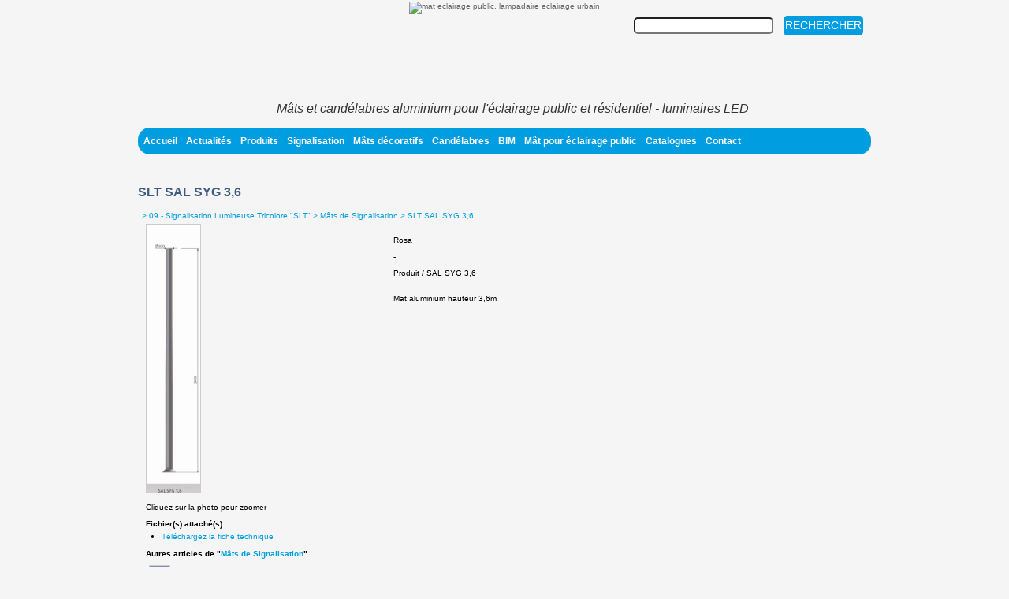

--- FILE ---
content_type: text/html; charset=ISO-8859-1
request_url: http://www.luminaire-led.fr/shop_306-31065-4189-732/slt-sal-syg-3-6.html
body_size: 5374
content:
<!DOCTYPE html PUBLIC "-//W3C//DTD XHTML 1.0 Strict//EN" "http://www.w3.org/TR/xhtml1/DTD/xhtml1-strict.dtd">
<html xmlns="http://www.w3.org/1999/xhtml" xml:lang="fr" lang="fr" xmlns:fb="http://developers.facebook.com/schema/">
<head>
<title>SLT SAL SYG 3,6 - Odyssee Lumiere Export</title><meta name="description" content="SLT SAL SYG 3,6 - Mâts et candélabres aluminium pour l&#039;éclairage public et résidentiel - luminaires LED - Odyssee Lumiere Export" />
<meta name="keywords" content="SLT SAL SYG 3,6 Odyssee Lumiere Export, aiw-pro, Mâts et candélabres aluminium pour l&#039;éclairage public et résidentiel - luminaires LED" />
<meta name="dc.keywords" content="SLT SAL SYG 3,6 Odyssee Lumiere Export, aiw-pro, Mâts et candélabres aluminium pour l&#039;éclairage public et résidentiel - luminaires LED" />
<meta name="subject" content="SLT SAL SYG 3,6 - Mâts et candélabres aluminium pour l&#039;éclairage public et résidentiel - luminaires LED - Odyssee Lumiere Export" />
<meta name="viewport" content="width=device-width, initial-scale=1">
<meta http-equiv="Content-Type" content="text/html; charset=iso-8859-1" />
<meta http-equiv="Content-Script-Type" content="text/javascript" />
<meta http-equiv="ConTent-Style-Type" content="text/css" />
<meta http-equiv="content-language" content="fr" />
<meta name="robots" content="follow, index, all" />
<meta name="revisit-after" content="3 days" />
<meta name="expires" content="never" />
<meta name="copyright" content="Copyright &copy; Odyssee Lumiere Export" />
<meta name="organization" content="Odyssee Lumiere Export" />
<meta name="owner" content="Odyssee Lumiere Export" />
<meta name="author" content="Odyssee Lumiere Export" />
<meta name="twitter:card" content="summary_large_image">
<meta name="twitter:site" content="Odyssee Lumiere Export">
<meta name="twitter:title" content="SLT SAL SYG 3,6 - Odyssee Lumiere Export">
<meta name="twitter:description" content="SLT SAL SYG 3,6 - Mâts et candélabres aluminium pour l&#039;éclairage public et résidentiel - luminaires LED - Odyssee Lumiere Export">
<meta name="twitter:image" content="">

<meta name="google-site-verification" content="duWFGg5Er-vte1pbl-HscusmfBBnHUyHtcAEinzO6-Y" />
<link rel="shortcut icon" href="/favicon.ico" /><base href="/offres/gestion/" /><script src="https://www.google.com/recaptcha/api.js"></script><script type="text/javascript" src="/static/js/index.js?8615"></script>
<script type="text/javascript" src="/static/js/script_boutique.js?9393"></script>
<link rel="stylesheet" type="text/css" href="/static/css/index.css?1951" />
<link rel="stylesheet" type="text/css" href="/static/css/boutique_externe.css?0871" />
<link rel="stylesheet" type="text/css" href="//www.polantis.com/bundles/polmirroring/css/mirroring.css"/>

<link rel="stylesheet" href="//maxcdn.bootstrapcdn.com/font-awesome/4.6.3/css/font-awesome.min.css"/><link rel="stylesheet" type="text/css" media="all" href="/static/css/organisation.php?config_id=3491&amp;colonne_droite_pleine=1&amp;config_cols=@402@" /><link rel="stylesheet" type="text/css" media="print" href="/static/css/accueil_print.css" /><link rel="stylesheet" type="text/css" media="print" href="/static/css/print_tuned.php" title="Normal" /></head><body  class="body_shop article_31065 famille_4189 catalogue_732 conf_3491 lang_fr" id="prod_31065"  ><div id="top_anchor"><a name="haut"></a></div><div id="container" class="normal">

<div id="header_aiw">
<div id="z1" class="horizontal_zone"><div class="pub_sous_rss" id="html_15245"><a href="http://www.odyssee-lumiere.fr" title="lampadaire eclairage urbain">
<img src="http://www.odyssee-lumiere.fr/offres/doc_inline_src/306/logo_odyssee.png" alt="mat eclairage public, lampadaire eclairage urbain" title="lampadaire eclairage urbain"/>
</a></div><div class="spacer">&nbsp;</div><div class="pub_sous_rss" id="search"><p><form id="search_boutique_alone" name="search_boutique" action="/shop_search_306/recherche.html" method="GET">
					<input type="text" id="fakeblood" class="search_blur"  name="param_search_boutique" value="" onkeypress="if(event.keyCode==13){if(document.getElementById('fakeblood').value.length>=0){envoie_formulaire(0,'regular');}else{document.getElementById('msg_alert').style.display='block';return false;}}" onblur="fillmein(this.id,'');" onfocus="clearme(this.id,'');" /><div id="autocomplete_choices" class="autocomplete"></div> <span class="boutons"><input type="button" id="bouttonvalider" value="Rechercher" onclick="if(document.getElementById('fakeblood').value.length>=0){envoie_formulaire(0,'regular')}else{document.getElementById('msg_alert').style.display='block';return false;}" /></span></p><span class="alert_min_chars" style="display:none;" id='msg_alert'>Merci de rentrer au minimum 0 caractère.</span><br>
							<input type="hidden" id="theorgid_alone" name="theorgid" value="306">
							<input type="hidden" id="wanted_pos_alone" name="wanted_pos" value="0">
							<input type="hidden" id="ordre_prix_alone" onfocus="" name="ordre_prix" value="" />

							</form><span id="indicator1" class="indicator_search" style="display: none">
							<img src="/static/img/ajax-loader.gif" alt="Recherche..." />
						</span><script type="text/javascript">
		test = new Ajax.Autocompleter("fakeblood", "autocomplete_choices", "/offres/gestion/boutique/fournisseurs_ajax.php", {
	  paramName: "test_externe",
	  minChars: 3,
          updateElement : getSelectionId,
	  indicator: 'indicator1'
	});
        function getSelectionId(text, li) {
				    $('fakeblood').value = $('fakeblood').value;
				    if(document.getElementById('fakeblood').value.length>=0){envoie_formulaire(0,'regular')}else{document.getElementById('msg_alert').style.display='block';return false;}
				}
        document.getElementById('autocomplete_choices').style.maxHeight = '200px';
        document.getElementById('autocomplete_choices').style.overflow = 'auto';
	</script></div><div class="spacer">&nbsp;</div></div><div id="header_cadre"><div id="header_club"><p class="description_club" id="description_club">Mâts et candélabres aluminium pour l&#039;éclairage public et résidentiel - luminaires LED</p><div class="spacer">&nbsp;</div></div><div id="bloc_droite_bandeau"><div class="menu_appli_arno" id="maa_4751"><div class="spacer">&nbsp;</div><dl class="idMenu_41071 idOrdre_0" id="firstmenu0_41071" onmouseover="montre('0_41071','4751','2','6');" onmouseout="" ><dt><a   class="" href="/306_p_41071/accueil.html" title="Accueil">&nbsp;Accueil</a></dt></dl><dl class="idMenu_37140 idOrdre_1" id="firstmenu1_37140" onmouseover="montre('1_37140','4751','2','6');" onmouseout="" ><dt><a   class="" href="/offres/gestion/actus_306/les-actualites-odyssee-lumiere-export.html" title="Actualités">&nbsp;Actualités</a></dt></dl><dl class="idMenu_35066 idOrdre_2" id="firstmenu2_35066" onmouseover="montre('2_35066','4751','2','6');" onmouseout="" ><dt><a   class="" href="http://www.odyssee-lumiere.fr/shop_306-0-0-0/boutique.html" title="Produits">&nbsp;Produits</a></dt></dl><dl class="idMenu_41075 idOrdre_3" id="firstmenu3_41075" onmouseover="montre('3_41075','4751','2','6');" onmouseout="" ><dt><a   class="" href="/306_p_41075/signalisation.html" title="Signalisation">&nbsp;Signalisation</a></dt></dl><dl class="idMenu_41076 idOrdre_4" id="firstmenu4_41076" onmouseover="montre('4_41076','4751','2','6');" onmouseout="" ><dt><a   class="" href="/306_p_41076/mats-decoratifs.html" title="Mâts décoratifs">&nbsp;Mâts décoratifs</a></dt></dl><dl class="idMenu_41077 idOrdre_5" id="firstmenu5_41077" onmouseover="montre('5_41077','4751','2','6');" onmouseout="" ><dt><a   class="" href="/306_p_41077/candelabres.html" title="Candélabres">&nbsp;Candélabres</a></dt></dl><dl class="idMenu_44098 idOrdre_6" id="firstmenu6_44098" onmouseover="montre('6_44098','4751','2','6');" onmouseout="" ><dt><a   class="" href="/306_p_44098/bim.html" title="BIM">&nbsp;BIM</a></dt></dl><dl class="idMenu_47799 idOrdre_7" id="firstmenu7_47799" onmouseover="montre('7_47799','4751','2','6');" onmouseout="" ><dt><a   class="" href="/306_p_47799/mat-pour-eclairage-public.html" title="Mât pour éclairage public">&nbsp;Mât pour éclairage public</a></dt></dl><dl class="idMenu_37153 idOrdre_8" id="firstmenu8_37153" onmouseover="montre('8_37153','4751','2','6');" onmouseout="" ><dt><a   class="" href="/306_p_37153/catalogues.html" title="Catalogues">&nbsp;Catalogues</a></dt></dl><dl class="idMenu_41072 idOrdre_9 lastmenu" id="firstmenu9_41072" onmouseover="montre('9_41072','4751','2','6');" onmouseout="" ><dt><a   class="" href="/306_p_41072/contact.html" title="Contact">&nbsp;Contact</a></dt></dl><div class="spacer">&nbsp;</div><div class="spacer">&nbsp;</div></div><div class="spacer">&nbsp;</div></div><div class="spacer">&nbsp;</div><div class="spacer">&nbsp;</div><div class="spacer">&nbsp;</div></div><div class="spacer">&nbsp;</div></div><div id="appli"><div id="innerMain"><div class="spacer">&nbsp;</div><div id="menu_appli_nosh"></div><div id="accueil_content"  class="perso_"><h1 class="titreperso">SLT SAL SYG 3,6</h1><div  itemscope itemtype="http://schema.org/Product"  id="boutique" class="perso article art_31065 famille_associee_4189 catalogue_associe_732"><div class="ariane_boutique" id="ariane_boutique_produit"><a class="ariane_catalogue ariane_catalogue_732" href="/shop_306-0-0-732/09-signalisation-lumineuse-tricolore-slt.html" title="09 - Signalisation Lumineuse Tricolore "SLT"">> 09 - Signalisation Lumineuse Tricolore "SLT"</a><a class="ariane_famille ariane_famille_4189" href="/shop_306-0-4189-732/mats-de-signalisation.html" title="Mâts de Signalisation"> > Mâts de Signalisation</a><a class="ariane_article ariane_article_31065" href="/shop_306-31065-4189-732/slt-sal-syg-3-6.html" title="SLT SAL SYG 3,6"> > SLT SAL SYG 3,6</a></div><div id="colonne_tofs"><div id="div_photo_principale_0" class="photo_principale"><a href="http://www.luminaire-led.fr/offres/file_inline_src/306/306_imgO_281113_092514.jpg" class="lightview" data-lightview-group="aaa" title="SLT SAL SYG 3,6"><img src="http://www.luminaire-led.fr/offres/file_inline_src/306/306_imgL_281113_092514.jpg"  alt="SLT SAL SYG 3,6"/></a></div><p class="zoomit">Cliquez sur la photo pour zoomer</p><div id="div_pjs"><p>Fichier(s) attaché(s)</p><ul><li id="fichier_1"><a href="http://www.odyssee-lumiere.fr/offres/file_inline_src/306/306_pj_281113_092535.pdf" target="_blank">T&eacute;l&eacute;chargez la fiche technique</a></li></ul></div><div class="spacer">&nbsp;</div><hr id="hr_pjtheque" /><div id="div_nav" class="auto_cross_nav_art"><p class="titre_listearticles">Autres articles de "<a href="/shop_306-0-4189-732/mats-de-signalisation.html">Mâts de Signalisation</a>"</p><table class="tablo_nav confnav1" id="element_lie3"><tr class="impair"  ><td  onclick="document.location='/shop_306-31068-4189-732/potence-de-signalisation-slt-sal-syg-65-7.html';"  class="coltof" id="nav_3_31068"><a href="/shop_306-31068-4189-732/potence-de-signalisation-slt-sal-syg-65-7.html"><img src="http://www.luminaire-led.fr/offres/file_inline_src/306/306_imgM_200316_181836.jpg" class="liste_small_vignette" alt="Potence  de signalisation SLT SAL SYG 65-7, Potence de signalisation lumineuse tricolore (SLT)" /></a></td>
					<td  onclick="document.location='/shop_306-31068-4189-732/potence-de-signalisation-slt-sal-syg-65-7.html';"  >
					<a href="/shop_306-31068-4189-732/potence-de-signalisation-slt-sal-syg-65-7.html" title="Potence  de signalisation SLT SAL SYG 65-7, Potence de signalisation lumineuse tricolore (SLT)">Potence  de signalisation SLT SAL SYG 65-7</a></td></tr><tr class="pair"  ><td  onclick="document.location='/shop_306-31071-4189-732/slt-sal-2-70-fi-140-90.html';"  class="coltof" id="nav_3_31071"><a href="/shop_306-31071-4189-732/slt-sal-2-70-fi-140-90.html"><img src="http://www.luminaire-led.fr/offres/file_inline_src/306/306_imgM_151215_193114.jpg" class="liste_small_vignette" alt="SLT SAL 2,70 fi 140-90, Potelet SLT" /></a></td>
					<td  onclick="document.location='/shop_306-31071-4189-732/slt-sal-2-70-fi-140-90.html';"  >
					<a href="/shop_306-31071-4189-732/slt-sal-2-70-fi-140-90.html" title="SLT SAL 2,70 fi 140-90, Potelet SLT">SLT SAL 2,70 fi 140-90</a></td></tr><tr class="impair"  ><td  onclick="document.location='/shop_306-31072-4189-732/slt-sal-3-65-fi-140-90.html';"  class="coltof" id="nav_3_31072"><a href="/shop_306-31072-4189-732/slt-sal-3-65-fi-140-90.html"><img src="http://www.luminaire-led.fr/offres/file_inline_src/306/306_imgM_151215_193852.jpg" class="liste_small_vignette" alt="SLT SAL 3,65 fi 140-90, Poteau 3,70 SLT" /></a></td>
					<td  onclick="document.location='/shop_306-31072-4189-732/slt-sal-3-65-fi-140-90.html';"  >
					<a href="/shop_306-31072-4189-732/slt-sal-3-65-fi-140-90.html" title="SLT SAL 3,65 fi 140-90, Poteau 3,70 SLT">SLT SAL 3,65 fi 140-90</a></td></tr><tr class="pair"  ><td  onclick="document.location='/shop_306-31063-4189-732/slt-sal-syg-3.html';"  class="coltof" id="nav_3_31063"><a href="/shop_306-31063-4189-732/slt-sal-syg-3.html"><img src="http://www.luminaire-led.fr/offres/file_inline_src/306/306_imgM_281113_092457.jpg" class="liste_small_vignette" alt="SLT SAL SYG 3" /></a></td>
					<td  onclick="document.location='/shop_306-31063-4189-732/slt-sal-syg-3.html';"  >
					<a href="/shop_306-31063-4189-732/slt-sal-syg-3.html" title="SLT SAL SYG 3">SLT SAL SYG 3</a></td></tr><tr class="impair"  ><td  onclick="document.location='/shop_306-31064-4189-732/slt-sal-syg-3-3.html';"  class="coltof" id="nav_3_31064"><a href="/shop_306-31064-4189-732/slt-sal-syg-3-3.html"><img src="http://www.luminaire-led.fr/offres/file_inline_src/306/306_imgM_281113_092505.jpg" class="liste_small_vignette" alt="SLT SAL SYG 3,3" /></a></td>
					<td  onclick="document.location='/shop_306-31064-4189-732/slt-sal-syg-3-3.html';"  >
					<a href="/shop_306-31064-4189-732/slt-sal-syg-3-3.html" title="SLT SAL SYG 3,3">SLT SAL SYG 3,3</a></td></tr><tr class="pair"  ><td  onclick="document.location='/shop_306-31066-4189-732/slt-sal-syg-3-9.html';"  class="coltof" id="nav_3_31066"><a href="/shop_306-31066-4189-732/slt-sal-syg-3-9.html"><img src="http://www.luminaire-led.fr/offres/file_inline_src/306/306_imgM_281113_092523.jpg" class="liste_small_vignette" alt="SLT SAL SYG 3,9" /></a></td>
					<td  onclick="document.location='/shop_306-31066-4189-732/slt-sal-syg-3-9.html';"  >
					<a href="/shop_306-31066-4189-732/slt-sal-syg-3-9.html" title="SLT SAL SYG 3,9">SLT SAL SYG 3,9</a></td></tr><tr class="impair"  ><td  onclick="document.location='/shop_306-31067-4189-732/slt-sal-syg-65-4.html';"  class="coltof" id="nav_3_31067"><a href="/shop_306-31067-4189-732/slt-sal-syg-65-4.html"><img src="http://www.luminaire-led.fr/offres/file_inline_src/306/306_imgM_200316_180146.jpg" class="liste_small_vignette" alt="SLT SAL SYG 65-4, Potence de signalisation lumineuse (SLT)" /></a></td>
					<td  onclick="document.location='/shop_306-31067-4189-732/slt-sal-syg-65-4.html';"  >
					<a href="/shop_306-31067-4189-732/slt-sal-syg-65-4.html" title="SLT SAL SYG 65-4, Potence de signalisation lumineuse (SLT)">SLT SAL SYG 65-4</a></td></tr></table></div><hr id="hr_nav" /><div id="div_search"><form id="search_boutique" action="/shop_search_306/recherche.html" method="post"><fieldset><p><input type="text" id="param_search_boutique" name="param_search_boutique" value="" /> <span class="boutons"><input type="button" id="bouttonvalider" value="Rechercher" onclick="javascript:search_article();" /></span></p></fieldset><fieldset class="hidden"><input type="hidden" id="theorgid" name="theorgid" value="306" /></fieldset></form></div></div><div id="colonne_detail"><p class="marque_article" ><span class="titre_p">Marque : </span>Rosa</p><hr id="hr_marque" /><p id="prix_article" class="prix_article"><span class="titre_p">Prix : </span>-</p><hr id="hr_prixpluspanier" /><p class="ref_article"><span class="titre_p">Référence : </span><span class="titre_p2">Produit / </span>SAL SYG 3,6</p><hr id="hr_refarticle" /><p class="dc_article"><span class="titre_p">Description : </span><br />Mat aluminium hauteur 3,6m</p><hr id="hr_dcarticle" />
<div itemscope itemtype="http://schema.org/Product" class="rich_snippet">
	<meta itemprop="description" content="Description : 
Mat aluminium hauteur 3,6m" />
	<meta itemprop="image" content="http://www.luminaire-led.fr/offres/file_inline_src/306/306_imgL_281113_092514.jpg" />
	<meta itemprop="name" content="SLT SAL SYG 3,6" />
	<meta itemprop="url" content="http://www.luminaire-led.frshop_306-31065-4189-732/slt-sal-syg-3-6.html" />
	<meta itemprop="manufacturer" content="Rosa" >
	<div itemprop="offers" itemscope itemtype="http://schema.org/Offer">
		<meta itemprop="priceCurrency" content="EUR" />
		<meta itemprop="price" content="0,00" />
	</div>
</div></div><div class="spacer">&nbsp;</div><div class="spacer">&nbsp;</div></div></div><div class="spacer">&nbsp;</div></div><div class="horizontal_zone" id="html_footer">
		<div class="pub_sous_rss" id="footer_menu">
<table>

	<tr>
    	<td>
        <h1>Notre société</h1>
<div class="menufooter" id="menu1"><ul class="premier_ul" id="premier_ul_4752"><li class="idMenu_37124 idOrdre_0 has-submenu" id="firstmenu0_37124"><a   class="" href="/306_p_37124/notre-societe.html" title="Notre société">Notre société</a></li><li class="idMenu_37125 idOrdre_1 lastmenu has-submenu" id="firstmenu1_37125"><a   class="" href="/306_p_37125/ole-et-rosa.html" title="OLE et ROSA">OLE et ROSA</a></li></ul><div class="spacer">&nbsp;</div></div><div class="spacer">&nbsp;</div>
        </td>
        <td>
        <h1>Notre Offre</h1>
<div class="menufooter" id="menu1"><ul class="premier_ul" id="premier_ul_4753"><li class="idMenu_29338 idOrdre_0 has-submenu" id="firstmenu0_29338"><a   class="" href="/306_p_29338/luminaire-led-pour-eclairage-public.html" title="luminaire led pour eclairage public">luminaire led pour eclairage public</a></li><li class="idMenu_41074 idOrdre_1 has-submenu" id="firstmenu1_41074"><a   class="" href="/306_p_41074/lampadaire-d-eclairage-urbain.html" title="Lampadaire d'éclairage urbain">Lampadaire d'éclairage urbain</a></li><li class="idMenu_37127 idOrdre_2 has-submenu" id="firstmenu2_37127"><a   class="" href="/306_p_37127/mats-aluminium.html" title="Mâts aluminium">Mâts aluminium</a></li><li class="idMenu_37128 idOrdre_3 has-submenu" id="firstmenu3_37128"><a   class="" href="/306_p_37128/mats-resine.html" title="Mâts résine">Mâts résine</a></li><li class="idMenu_37130 idOrdre_4 has-submenu" id="firstmenu4_37130"><a   class="" href="/306_p_37130/anodisation.html" title="Anodisation">Anodisation</a></li><li class="idMenu_37129 idOrdre_5 lastmenu has-submenu" id="firstmenu5_37129"><a   class="" href="/306_p_37129/lanternes.html" title="Lanternes">Lanternes</a></li></ul><div class="spacer">&nbsp;</div></div><div class="spacer">&nbsp;</div>
        </td>
        <td>
        <h1>Technique</h1>
<div class="menufooter" id="menu1"><ul class="premier_ul" id="premier_ul_4754"><li class="idMenu_37133 idOrdre_0 has-submenu" id="firstmenu0_37133"><a   class="" href="/306_p_37133/pourquoi-un-mat-resine.html" title="Pourquoi un mât Résine">Pourquoi un mât Résine</a></li><li class="idMenu_37132 idOrdre_1 has-submenu" id="firstmenu1_37132"><a   class="" href="/306_p_37132/pourquoi-un-mat-aluminium.html" title="Pourquoi un mât Aluminium">Pourquoi un mât Aluminium</a></li><li class="idMenu_37135 idOrdre_2 has-submenu" id="firstmenu2_37135"><a   class="" href="/306_p_37135/personnalisation-finition.html" title="Personnalisation finition">Personnalisation finition</a></li><li class="idMenu_37134 idOrdre_3 has-submenu" id="firstmenu3_37134"><a   class="" href="/306_p_37134/techniques-de-productions.html" title="Techniques de productions">Techniques de productions</a></li><li class="idMenu_37136 idOrdre_4 lastmenu has-submenu" id="firstmenu4_37136"><a   class="" href="/306_p_37136/laboratoire-r-d.html" title="Laboratoire R&D">Laboratoire R&D</a></li></ul><div class="spacer">&nbsp;</div></div><div class="spacer">&nbsp;</div>
        </td>
        <td>
        
<h1>Galeries</h1>
<div class="menufooter" id="menu1"><ul class="premier_ul" id="premier_ul_4755"><li class="idMenu_37147 idOrdre_0 has-submenu" id="firstmenu0_37147"><a   class="" href="/306_p_37147/mats-aluminium-fonctionnels.html" title="Mâts aluminium fonctionnels">Mâts aluminium fonctionnels</a></li><li class="idMenu_37148 idOrdre_1 has-submenu" id="firstmenu1_37148"><a   class="" href="/306_p_37148/mats-aluminium-decoratifs.html" title="Mâts aluminium décoratifs">Mâts aluminium décoratifs</a></li><li class="idMenu_7331 idOrdre_2 has-submenu" id="firstmenu2_7331"><a   class="" href="/306_p_7331/les-bras-crosses-couronnes-et-supports.html" title="Les Bras, Crosses, Couronnes et Supports">Les Bras, Crosses, Couronnes et Supports</a></li><li class="idMenu_37150 idOrdre_3 lastmenu has-submenu" id="firstmenu3_37150"><a   class="" href="/306_p_37150/ancetres-humour-et-curiosites.html" title="ANCETRES, HUMOUR et CURIOSITES">ANCETRES, HUMOUR et CURIOSITES</a></li></ul><div class="spacer">&nbsp;</div></div><div class="spacer">&nbsp;</div>
        </td>
    
    </tr>

</table></div><div class="spacer">&nbsp;</div><div class="pub_sous_rss" id="html_19038"><script type="text/javascript" src="https://www.polantis.com/bundles/polmirroring/js/mirroring.js"></script></div><div class="spacer">&nbsp;</div><div class="menu_appli_arno" id="maa_4102"><div class="spacer">&nbsp;</div><dl class="idMenu_35069 idOrdre_0" id="firstmenu0_35069" onmouseover="montre('0_35069','4102','2','3');" onmouseout="" ><dt><a   class="" href="http://www.odyssee-lumiere.fr/plan-du-site-306.html" title="Plan du site">&nbsp;Plan du site</a></dt></dl><dl class="idMenu_38093 idOrdre_1" id="firstmenu1_38093" onmouseover="montre('1_38093','4102','2','3');" onmouseout="" ><dt><a   class="" href="http://www.odyssee-lumiere.fr/306_faire_connaitre/recommander.html" title="Recommander">&nbsp;Recommander</a></dt></dl><dl class="idMenu_38095 idOrdre_2" id="firstmenu2_38095" onmouseover="montre('2_38095','4102','2','3');" onmouseout="" ><dt><a   class="" href="/306_p_38095/mentions-legales.html" title="Mentions Légales">&nbsp;Mentions Légales</a></dt></dl><dl class="idMenu_38094 idOrdre_3 lastmenu" id="firstmenu3_38094" onmouseover="montre('3_38094','4102','2','3');" onmouseout="" ><dt><a   class="" href="http://www.odyssee-lumiere.fr/306_page_login/connect.html" title="Admin">&nbsp;Admin</a></dt></dl><div class="spacer">&nbsp;</div><div class="spacer">&nbsp;</div></div><div class="spacer">&nbsp;</div>
		</div><div id="aiw_footer"><p><a href="https://www.all-in-web.fr" title="aiw-pro, la solution web pour les entreprises" ><span class="powered">Powered by aiw-pro</span></a><span class="separator1"> | </span><a href="https://www.all-in-web.fr" title="CMS, Gestion de sites web, CRM, Relation client, Boutique en ligne, all-in-web réalise votre site Internet personnalisé" ><span class="copyright">all-in-web © 2026 </span></a><span class="separator2"> | </span><a href="https://www.all-in-web.fr" title="CMS, Gestion de sites web, CRM, Relation client, Boutique en ligne, all-in-web réalise votre site Internet personnalisé" ><span class="simplify">Simplifiez-vous la vie!</span></a></p><p class="chrono">Chargement de la page : 427 ms</p></div></div>
</div><div id="ajaxMe" style="display:none"></div></body></html>

--- FILE ---
content_type: text/css
request_url: http://www.luminaire-led.fr/static/css/boutique_externe.css?0871
body_size: 2506
content:
div.autocomplete {
  position: absolute;
  width: 250px;
  background-color: white;
  border: 1px solid #BBBBBB;
  margin: 0;
  padding: 0;
  z-index: 1000;
}

div.autocomplete ul {
  list-style-type: none;
  margin: 0;
  padding: 0;
}

.highlight {
  background-color: #BBBBBB;
}

div.autocomplete ul li.selected {
  background-color: #C6CFFF;
  border: 1px solid #BBBBBB;
  border-left: none;
  border-right: none;
  border-top: none;
}

div.autocomplete ul li {
  list-style-type: none;
  display: block;
  margin: 0;
  padding: 2px;
  height: 17px;
  cursor: pointer;
  border: 1px solid #BBBBBB;
  border-left: none;
  border-right: none;
  border-top: none;
}

#div_pagination {
  max-width: 590px;
  overflow: hidden;
  word-wrap: break-word;
}

.delai_paiement {
  width: 98%;
  border: 1px solid #CECECE;
  background-color: #EEEEEE;
  padding: 4px;
  color: #197100;
}

.delai_paiement_ecoule {
  width: 98%;
  border: 1px solid #CECECE;
  background-color: #EEEEEE;
  padding: 4px;
  color: #710509;
}

.fleches_pagination {
  font-weight: bold;
  font-size: 12px;
  cursor: pointer;
}

.page_actuelle_pagination {
  position: relative;
  left: -4px;
  border: 1px solid #CCCCCC;
  background-color: #DEDEDE;
  cursor: pointer;
}

.page_pagination {
  font-weight: bold;
  font-size: 12px;
  cursor: pointer;
}

.filtre_catalogue {
  width: 170px;
  border: 1px solid #DDDDDD;
  background-color: #FCFCFC;
}

.filtre_famille {
  width: 170px;
  border: 1px solid #DDDDDD;
  background-color: #FCFCFC;
}

.filtre_marque {
  width: 170px;
  border: 1px solid #DDDDDD;
  background-color: #FCFCFC;
}

.filtre_tranches {
  width: 170px;
  border: 1px solid #DDDDDD;
  background-color: #FCFCFC;
}

.filtre_limit {
  max-height: 200px;
  overflow: auto;
  min-height: 20px;
  *max-height: none;
}

.tri_prix {
  height: 15px;
  font-size: 10px;
}

.filtre_titre {
  width: 170px;
  height: 20px;
  background-color: #EFEFEF;
  padding-top: 5px;
  border-bottom: 1px solid #DDDDDD;
  margin-right: 10px;
}

.element_filtre {
  position: relative;
  top: -3px;
}

div#colonne_tofs {
  float: left;
  padding: 5px;
  width: 32%;
}

div#colonne_detail {
  float: left;
  padding: 5px;
  width: 63%;
}

div#boutique {
  width: 100%;
  padding: 5px;
}

div#colonne_tofs div.photo_principale,
div#photos_principales div.photo_principale {
  display: none;
}

div#colonne_tofs div#div_photo_principale_0,
div#photos_principales div#div_photo_principale_0 {
  display: block;
}

div#colonne_tofs div.photo_principale img,
div#photos_principales div.photo_principale img {
  width: 100%;
  border: 1px solid #cccccc;
}

div#boutique div.photos_vignettes {
  float: left;
  padding: 5px 5px 5px 0px;
  width: 60px;
}

div#boutique p.petite_legende_photo {
  text-align: center;
  width: 100%;
  padding: 0 5px 0 0;
}

img.liste_small_vignette {
  width: 55px;
  border: 1px solid #cccccc;
}

div#panier img.liste_small_vignette {
  vertical-align: middle;
  width: 35px;
}

div#vignettes div.photos_vignettes a img,
div.photos_vignettes a img,
div.photos_vignettes img {
  width: 55px;
  border: 1px solid #cccccc;
  margin: 5px;
  float: left;
}

div#div_pjs p {
  font-weight: bold;
}

div#div_pjs ul {
  padding: 0 0 0 10px;
  margin: 0 0 0 10px;
  list-style-position: outside;
}

div#div_pjs ul li {
  padding: 0 0 0 0px;
}

div#colonne_detail p,div#colonne_detail div.dl_article {
  text-align: justify;
}

div#colonne_detail span.titre_p {
  font-weight: bold;
}

div#boutique p.legende_photo,
div#boutique p.petite_legende_photo {
  text-align: center;
}

p.titre_listearticles {
  font-weight: bold;
}

table#tablo_recherche,
table#tablo_boutique,
table#tablo_boutique_vignettes,
table.tablo_nav,
div#div_nav table.tablo_nav {
  width: 100%;
}

table#tablo_boutique tr td.coltof {
  text-align: center;
  width: 60px;
}

table.tablo_nav tr td.coltof {
  text-align: center;
  width: 25px;
}

table.tablo_nav tr td.coltof img {
  width: 25px;
}

table#tablo_recherche tr td,
table#tablo_boutique tr td,
table#tablo_boutique_vignettes,
table#tablo_boutique_vignettes tr,
table#tablo_boutique_vignettes tr td,
div#div_nav table.tablo_nav,
div#div_nav table.tablo_nav tr,
div#div_nav table.tablo_nav tr td {
  border: none;
  border-color: #ffffff;
}

table#tablo_recherche tr,
table#tablo_boutique tr {
  border: 1px solid #cccccc;
}

table#tablo_boutique_vignettes tr td {
  text-align: center;
  width: 25%;
}

table#tablo_boutique tr:hover,
table#tablo_boutique_vignettes tr td:hover,
table.tablo_nav tr.impair:hover,
table.tablo_nav tr.pair:hover {
  background-color: #FDDFFF;
  cursor: pointer;
}

table#tablo_recherche tr:hover {
  background-color: #FFF7DF;
  cursor: pointer;
}

form#search_boutique fieldset {
  border: none;
}

p.search_results {
  font-weight: bold;
}

div#div_search form#search_boutique fieldset,
div#div_search form#search_boutique,
div#div_search {
  padding: 0;
  margin: 0;
}

form#search_boutique input#param_search_boutique {
  width: 150px;
  font-size: 10px;
}

div#div_search form#search_boutique input#param_search_boutique {
  width: 75px;
}

form#search_boutique input#boutton_valider {
  font-size: 10px;
  width: 90px;
  padding-top: 2px;
  padding-bottom: 1px;
  font-family: verdana, arial, helvetica, sans-serif;
  font-weight: bold;
  border: 1px solid #777777;
  background-color: #AE6F9C;
  color: #ffffff;
  list-style-type: none;
}

form#search_boutique input#boutton_valider:hover {
  color: #000000;
  cursor: pointer;
  background-color: #AE6F9C;
}

ul.tablo_nav {
  margin: 0;
  padding: 0;
  list-style: inside;
}

ul.tablo_nav li {
  padding: 5px;
  margin: 0;
  display: inline;
}

form#the_form_panier table#the_tab_panier, form#the_form_panier table#the_tab_panier_mode_livraison {
  width: 100%;
  border: none;
}

form#the_form_panier tr.titre_tab_panier {
  background-color: #0076cc;
}

form#the_form_panier table#the_tab_panier_mode_livraison tr.titre_tab_panier {
  background-color: #AED6BF;
}

form#the_form_panier td.no_border {
  border: none;
  margin: 0px;
  padding: 0px;
}

form#the_form_panier td.center {
  text-align: center;
}

form#the_form_panier p.titre_tab_panier {
  font-weight: bold;
  font-size: 12px;
  font-color: #ffffff;
  text-align: center;
}

form#the_form_panier p.titre_total_panier, form#the_form_panier table td.prix {
  text-align: center;
}

.prix {
  color: #909090;
}

span.mode_livraison {
  font-weight: bold;
}

span.desc_mode_livraison {
  color: #4c4c4c;
}

form#the_form_panier p.titre_total_panier_montant {
  text-align: right;
}

form#the_form_panier p.panier_vide {
  text-align: center;
  font-weight: bold;
  color: red;
  font-size: 13px;
}

form#the_form_panier p#button_panier_return_next {
  text-align: center;
}

form#the_form_panier input#go_commande {
  margin-left: 40px;
}

form#the_form_panier input#the_quantite {
  color: #000000;
  width: 25px;
  text-align: center;
}

form#the_form_panier input#vidange_panier {
  margin-top: 20px;
  margin-bottom: 20px;
  margin-left: 380px;
}

form#the_form_panier td.bouton_suppr {
  border-left: none;
}

form#the_form_panier td.center_before_suppr {
  text-align: center;
  border-right: none;
}

form#the_form_panier td.right_before_suppr {
  text-align: right;
  border-right: none;
}

form#the_form_panier td.td_titre_total {
  border-right: none;
}

form#the_form_panier td.td_suppr {
  border-left: medium none;
}

p#the_panier_button {
  margin-bottom: 10px;
  text-align: right;
}

form#the_form_panier_authent h3.titre_authentification {
  padding-left: 50px;
  font-style: italic;
  font-size: 15px;
}

form#the_form_panier_authent p.texte_authentification {
  text-align: center;
}

form#the_form_panier_authent input.champs_authentification {
  margin-left: 225px;
}

form#the_form_panier_authent span.champs {
  position: absolute;
  width: 85px;
  padding-top: 3px;
  padding-left: 120px;
}

form#the_form_panier_authent input.validation_authentification {
  margin-left: 20px;
}

form#the_form_panier_authent div.information {
  display: none;
}

form#the_form_panier_authent p.texte_informatif {
  color: red;
}

form#the_form_commande,
  form#the_form_commande input,
  form#the_form_commande select {
  font-size: 11px;
  font-family: verdana, arial, helvetica, sans-serif;
}

form#the_form_commande div#add_1_bouton,
  form#the_form_commande div#add_2_bouton {
  display: none;
}

form#the_form_commande p.fil_arianne,
  div#boutique p.fil_arianne {
  font-size: 11px;
  font-family: verdana, arial, helvetica, sans-serif;
  color: #cc0000;
}

form#the_form_commande p.fil_arianne a,
  form#the_form_commande p.fil_arianne span {
  font-weight: bold;
}

form#the_form_commande p.fil_arianne span.hereweare {
  font-size: 18px;
  font-weight: normal;
}

form#the_form_commande p.fil_arianne span.hereweare span {
  font-size: 28px;
  font-weight: bold;
}

form#the_form_commande p.validation {
  text-align: center;
  margin-top: 20px;
}

form#the_form_commande p.validation2 {
  text-align: right;
  margin-top: 20px;
}

form#the_form_commande span.champs {
  position: absolute;
  width: 90px;
  padding-top: 3px;
  padding-left: 120px;
}

form#the_form_commande input.champs_add_facture_write,form#the_form_commande select.champs_add_facture_write {
  margin-left: 225px;
  width: 200px;
  margin-bottom: 5px;
}

form#the_form_commande p.champs_add_facture_write {
  margin-left: 225px;
  width: 200px;
}

form#the_form_commande div#modif_add1,
  form#the_form_commande div#modif_add2 {
  display: none;
}

form#the_form_commande span.champs_livraison {
  position: absolute;
  width: 90px;
  padding-top: 3px;
  padding-left: 30px;
}

form#the_form_commande input.champs_add_livraison_write {
  margin-left: 125px;
  width: 200px;
  margin-bottom: 5px;
}

form#the_form_commande table#the_tab_panier {
  width: 100%;
  border: none;
}

form#the_form_commande tr.titre_tab_panier {
  background-color: #0076cc;
}

form#the_form_commande td.no_border {
  border: none;
  margin: 0px;
  padding: 0px;
}

form#the_form_commande td.center {
  text-align: center;
}

form#the_form_commande p.titre_tab_panier {
  font-weight: bold;
  font-size: 12px;
  font-color: #ffffff;
  text-align: center;
}

form#the_form_commande p.titre_total_panier {
  text-align: center;
}

form#the_form_commande div#recap_add_facturation_ecriture,
  form#the_form_commande div#recap_add_livraison_ecriture {
  display: none;
}

form#the_form_panier td.td_suppr {
  border-left: medium none;
}

form#the_form_commande td.right_before_suppr,form#the_form_commande td.td_val_recap {
  text-align: right;
}

form#the_form_new_client span.champs {
  position: absolute;
  width: 95px;
  padding-top: 3px;
  padding-left: 10px;
}

form#the_form_new_client fieldset {
  border: none;
  padding: 0;
  margin: 0;
}

form#the_form_new_client input.champs_add_new_client,
  form#the_form_new_client select.champs_add_new_client {
  margin-left: 115px;
  width: 200px;
  margin-bottom: 5px;
}

form#the_form_new_client p.warning {
  color: red;
}

form#the_form_new_client p.validation {
  text-align: center;
  margin-top: 20px;
  margin-bottom: 20px;
}

div#boutique form#form_payer,
  div#boutique form#form_paybox,
  div#boutique form#form_atos {
  width: 100%;
}

div#boutique div.paiement p {
  font-size: 12px;
  text-align: center;
  margin-top: 20px;
  margin-bottom: 20px;
  font-family: verdana, arial, helvetica, sans-serif;
  color: #000000;
}

div#boutique div.paiement input {
  font-size: 12px;
  text-align: center;
  font-family: verdana, arial, helvetica, sans-serif;
  color: #000000;
  align: center;
}

form#form_paybox p#personnalisation,form#the_form_panier p#personnalisation2 {
  display: none;
}

form#the_form_commande textarea {
  width: 100%;
  font-family: verdana,arial,helvetica,sans-serif;
  font-size: 11px;
}

hr#hr_msg_perso, hr#hr_recap_panier, hr#hr_add_fact, hr#hr_add_livr, hr#hr_code_promo, hr#hr_bouton_autre_paiement {
  color: #c9c9c9;
  background-color: #c9c9c9;
  height: 1px;
  border: 0;
}

ul.button_ok_cancel {
  list-style-type: none;
  margin: 0;
  padding: 0;
  text-align: right;
}

ul.mode_paiement {
  list-style-type: none;
  margin: 0;
  padding: 0;
  text-align: center;
}

ul.button_ok_cancel li {
  display: inline;
  margin: 0;
  padding: 0;
}

ul.mode_paiement li {
  display: inline;
  margin: 0;
  padding: 0;
  margin-left: 10px;
}

p.price_element_lie {
  display: none;
}

p#affiche_msg_perso {
  width: 100%;
}

span.promo {
  color: red;
}

span.strong {
  font-weight: bold;
}

span.prix-barre {
  text-decoration: line-through;
}

div#commande_annulee {
  background-color: #f08080;
  margin: 10px;
  padding: 10px;
}

div#commande_ok {
  background-color: #f08080;
  margin: 10px;
  padding: 10px;
}

div.pricebarre_produit span.montant_barre,
p.pricebarre_element_lie span.montant_barre,
p.pricebarre_produit span.montant_barre,
p.prixbarre_article span.montant_barre,
p#prixbarre_article span.montant_barre {
  text-decoration: line-through;
}

div.message_erreur {
  color: #E46C0A;
  padding-left: 15px;
}

div#boutique p label {
  color: #000000;
}

#panierProduit .qte {
  display: none;
}


--- FILE ---
content_type: text/css;charset=ISO-8859-1
request_url: http://www.luminaire-led.fr/static/css/organisation.php?config_id=3491&colonne_droite_pleine=1&config_cols=@402@
body_size: 5123
content:

h3.titreperso, 
h2.titreperso, 
h1.titreperso,
.orga_nom,
.orga_nom_sg {
	color: #405b81;
}

h3.actu, 
h2.actu,
div.default_link a,
h3#section_actus,
h2#section_actus,
div.bloc_titre,
div.actu div.bloc_titre a,
div.actulink div.bloc_titre a,
div.actu div.htmlarea_content p.htmlarea_titre,
div.actu div.htmlarea_content p.htmlarea_sous_titre,
div#actu_nom_suiv a,
div#actu_nom_prec a,
div.actu div.htmlarea_content h1,
div.actu div.htmlarea_content h2 {
	color: #009ee0;
}

h3#section_events,
h3.events,
h3#anciensevents,
h2#section_events,
h2.events,
h2#anciensevents,
p.titre_event,
div.bloc_headerlink span.title a,
div.bloc_header span.title a,
div.bloc_header span.title,
div.event div.htmlarea_content p.htmlarea_titre,
div.event div.htmlarea_content p.htmlarea_sous_titre,
div.event div.bloc_header span.title,
div.event div.bloc_headerlink span.title a,
div.eventlink div.bloc_header span.title,
div.eventlink div.bloc_headerlink span.title a,
div.event div.htmlarea_content h1,
div.event div.htmlarea_content h2 {
	color: #009ee0;
}

div.perso div.htmlarea_content p.htmlarea_titre,
div.perso div.htmlarea_content p.htmlarea_sous_titre {
	color: #009ee0;
}

.calendar tbody td.evenement,
.calendar tbody td.selected {
	background: #009ee0;
}

div#header_aiw {
	background-color: transparent;;
}

form#formlogin fieldset legend {
	color: #405b81;
}

form#formlogin fieldset label.login,
form#formlogin fieldset h3,
form#formlogin fieldset label.change,
div.oublititre {
	color: #405b81;
}

form#connect {
	background-color:#405b81;
}

form#connect fieldset legend,
form#connect fieldset label {
	color: #405b81;
}

div#header_club h1,
div#header_club h1#titre_nom_club,
div#header_club p,div#header_club p.title_club{ 
	color: #ffffff;
}

.colorcat_multi{
	background-color: #869EA3;background-image: linear-gradient(45deg, rgba(255, 255, 255, .2) 25%, transparent 25%, transparent 50%, rgba(255, 255, 255, .2) 50%, rgba(255, 255, 255, .2) 75%, transparent 75%, transparent);
	padding: 0px 4px;
	font-size: 10px;
}


div#innerMain {
	background :#ffffff url(/data/bkg/pix_570_ffffff.png) 205px 0 repeat-y ;
}

div#html_footer {
	background-color :#ffffff;
}
dl.testttt dt a {	
	color: #f3c95f; 
	background-color: #ffffff;
}

div#header_cadre {width : 774px;}
div#container{width : 775px;}

div#demonstration,div#aiw_bande ul li.thelink a{color: #ffffff; }
.calendar thead .title,.calendar .button{background-color:#405b81;color: #ffffff;}
div.lecteur_rss  div.thetitle, .entetemeteo{background-color:#405b81;}
div.lecteur_rss  div.thetitle p, table.meteo td.entetemeteo{color: #ffffff;}
body{background-color: #F5F5F5; }
div#header_club p.title_club,div#header_club h1#titre_nom_club{display:none;}
div#header_club p.description_club{}

#surveyas div.search_autocomplete ul{
list-style-type: none;
margin: 0px;
padding: 0px;
max-height: 20em;
overflow: auto;
float:none;
}
#surveyas div.search_autocomplete ul li.selected{
background-color: #019393; 
color:#fff;
}
#surveyas div.autocomplete ul li.selected a{
color:#fff;
}
#surveyas div.autocomplete ul li {
list-style-type:none;
display: block;
margin: 0;
padding: 2px;
cursor: pointer;
text-align:left;
}
#surveyas div.autocomplete ul li a{
text-align:left;
font-weight:normal;
color:#000;
}
div#maa_4102{background-color : #ababab;}
				div#maa_4102 dl dt a,div#maa_4102 dl dt span{color : #353434;background-color : #ababab;}
				div#maa_4102 dl dt a.menu_selected,div#maa_4102 dl dt span.menu_selected{color : #cb2032;background-color : #ababab;}
				div#maa_4102 dl dt a:hover,div#maa_4102 dl dt span:hover,div#maa_4102 dl dt a.menu_selected:hover,div#maa_4102 dl dt span.menu_selected:hover{color : #cb2032;background-color : #E9E9E9;}
				div#maa_4102 ul li{background-color : #ababab;}
				div#maa_4102 ul li a{color : #353434;}
				div#maa_4102 ul li a.menu_selected{color : #cb2032;}
				div#maa_4102 ul li:hover,div#maa_4102 ul li a:hover{background-color : #E9E9E9;color : #cb2032;}
				div#maa_4751{background-color : transparent;}
				div#maa_4751 dl dt a,div#maa_4751 dl dt span{color : #ffffff;background-color : transparent;}
				div#maa_4751 dl dt a.menu_selected,div#maa_4751 dl dt span.menu_selected{color : #f3c95f;background-color : transparent;}
				div#maa_4751 dl dt a:hover,div#maa_4751 dl dt span:hover,div#maa_4751 dl dt a.menu_selected:hover,div#maa_4751 dl dt span.menu_selected:hover{color : #f3c95f;background-color : #ffffff;}
				div#maa_4751 ul li{background-color : #ffffff;}
				div#maa_4751 ul li a{color : #ffffff;}
				div#maa_4751 ul li a.menu_selected{color : #f3c95f;}
				div#maa_4751 ul li:hover,div#maa_4751 ul li a:hover{background-color : #ffffff;color : #f3c95f;}
				div#header_club {
	width:514px;
}

div#boutique,
div#recherche,
div.perso,
div.actu,
div.event {border: none;}

div.htmlarea_content table, 
div.htmlarea_content table tbody,
div.htmlarea_content table tbody tr,
div.htmlarea_content table tbody tr td {
border: 1px solid #cccccc;}

div.htmlarea_content {
	font-size: 10px;
	font-family:Verdana, sans-serif;
	color: #000000;
}

div.htmlarea_content h1{font-size: 14px;padding:0px 10px 5px 0px;font-family:Verdana, sans-serif;color: #000000;} 
div.htmlarea_content h2{font-size: 12px;padding:0px 0px 0px 0px;font-family:Verdana, sans-serif;color: #000000;} 
div.htmlarea_content h3{font-size: 12px;font-family:Verdana, sans-serif;padding:0px 0px 0px 0px;color: #000000;}
div.htmlarea_content h4{font-size: 10px;font-family:Verdana, sans-serif;padding:0px 0px 0px 0px;color: #000000;} 
div.htmlarea_content h5{font-size: 9px;font-family:Verdana, sans-serif;padding:0px 0px 0px 0px;color: #000000;} 
div.htmlarea_content h6{font-size: 10px;font-family:Verdana, sans-serif;padding:0px 0px 0px 0px;color: #000000;} 
div.htmlarea_content address{font-size: 10px;font-family:Verdana, sans-serif;padding:0px 0px 0px 0px;color: #000000;} 
div.htmlarea_content p{font-size: 10px;font-family:Verdana, sans-serif;padding:0px 0px 0px 0px;color: #000000;}
div#boutique p,div#recherche p{font-size: 10px;font-family:Verdana, sans-serif;padding:0px 0px 0px 0px;color: #000000;margin-bottom:5px;}
table#tablo_boutique,table#tablo_boutique_vignettes,table.tablo_nav{color: #000000;}

div#accueil_content,div.htmlarea_content,h1.titreperso,h2.titreperso,h2#section_actus,div.actu,div.actulink,h2#section_events,div.event,div.eventlink,div#boutique,div#recherche{background-color:#ffffff;}
h1.titreperso,h2.titreperso,h2#section_actus,h2#section_events{font-size : px;}
div#recherche a,div#boutique a,div.htmlarea_content a{color:#009ee0;}
div#recherche a:hover,div#boutique a:hover,div.htmlarea_content a:hover,div#recherche a:visited:hover,div#boutique a:visited:hover,div.htmlarea_content a:visited:hover{color:#0088c1;}
div#recherche a:visited,div#boutique a:visited,div.htmlarea_content a:visited{color:#00008B;}
div.htmlarea_content img {position:relative;padding:5px;max-width:510px;max-width: expression( Math.min(parseInt(this.offsetWidth), 510) );}
div.htmlarea_content p img {max-width:510px;max-width: expression( Math.min(parseInt(this.offsetWidth), 510) );}
div.htmlarea_content h1 img {max-width:500px;max-width: expression( Math.min(parseInt(this.offsetWidth), 500) );}
div.htmlarea_content h2 img {max-width:510px;max-width: expression( Math.min(parseInt(this.offsetWidth), 510) );}
div.htmlarea_content h3 img {max-width:510px;max-width: expression( Math.min(parseInt(this.offsetWidth), 510) );}
div.htmlarea_content h4 img {max-width:510px;max-width: expression( Math.min(parseInt(this.offsetWidth), 510) );}
div.htmlarea_content h5 img {max-width:510px;max-width: expression( Math.min(parseInt(this.offsetWidth), 510) );}
div.htmlarea_content h6 img {max-width:510px;max-width: expression( Math.min(parseInt(this.offsetWidth), 510) );}
div.htmlarea_content address img {max-width:510px;max-width: expression( Math.min(parseInt(this.offsetWidth), 510) );}
/*STYLE SLIDESHOW*/
#html_15248 {
  border: 10px solid #C7C7C7;
  margin-left: auto !important;
  margin-right: auto;
  width: 910px;
}

#html_15248 br,
.label_album,
.titre_album,
.nb_photos,
.prev img, 
.next img{
  display:none;
}

div.encaps_slideshow {
    margin: 0 !important;
}

div.slides_control {
  margin-left: 0 !important;
}

div.slides_control img.img_diapo {
  width: 910px !important;
}

.caption {
  background: none repeat scroll 0 0 rgba(0, 0, 0, 0.5);
  border-top: medium none !important;
  color: #FFFFFF;
  font-size: 1.3em;
  height: 70px !important;
  line-height: 1.33;
  padding: 10px;
  position: absolute;
  text-align: left !important;
  text-shadow: none;
  top: 380px !important;
  width: 890px !important;
}

.slides_container {
  height: 455px;
  overflow: hidden;
  position: relative;
}

.legende {
  font-weight: bold;
}

#slides .next, 
#slides .prev, 
.slideshow .next, 
.slideshow .prev {
  display: block;
  height: 17px !important;
  left: 0;
  position: absolute;
  top: 5px !important;
  width: 18px !important;
  z-index: 101;
}

.prev {
  background: url("http://www.odyssee-lumiere.fr/offres/doc_inline_src/306/btn_gauche.png") no-repeat scroll 0 0 rgba(0, 0, 0, 0) !important;
  left: inherit !important;
  right: 23px !important;
  top: 0 !important;
}

.next {
  background: url("http://www.odyssee-lumiere.fr/offres/doc_inline_src/306/btn_droite.png") no-repeat scroll 0 0 rgba(0, 0, 0, 0) !important;
  left: inherit !important;
  right: 4px;
}

/***********************************************************************
STYLE
***********************************************************************/

div#accueil_content, 
div.htmlarea_content, 
h1.titreperso, 
h2.titreperso, 
h2#section_actus, 
div.actu, div.actulink, 
h2#section_events, 
div.event, 
div.eventlink, 
div#boutique, 
div#recherche {
  background-color: transparent;
}

div.perso {
  background-color: transparent;
}

div.date_modif {
  display: none;
}

a {
    color: #666;
    text-decoration: none;
}

a:hover {
    text-decoration: underline;
}

/***********************************************************************
STRUCTURE
***********************************************************************/
div.pub_sous_rss {
  margin-top: 0;
}

div#container {
  width: 950px;
  border: none;
}

  div#innerMain {
    background: none;
  }

/***********************************************************************
HEADER
***********************************************************************/


div#header_aiw {
  position: relative;
}

  div#header_aiw .spacer {
    display:none;
  }
  
  #z1 {
    height: 120px;
    text-align: center;
  }

  div#bloc_droite_bandeau {
    background: none repeat scroll 0 0 #009ee1;
    float: none;
    margin: 10px;
    padding: 0;
    border-radius: 15px;
  }
  
    div#header_cadre,
    div#header_club {
      width: 950px;
      float: none;
    }

    div#header_club p.description_club {
      font-size: 16px;
    }
  
  div#maa_4102 {
    background-color: transparent;
    float: right;
  }
  
  #maa_4751, #search {
    display: inline-block;
    vertical-align: middle;
  }

/*** btn search ***/

#fakeblood {
    border-radius: 5px;
}

    #bouttonvalider {
        border: 0;
        background-color: #009ee1;
        color: #FFF;
        font-family: inherit;
        border-radius: 5px;
        padding: 2px;
        cursor: pointer;
        transition: all 0.5s;
    }
    
        #bouttonvalider:hover {
            color: #f3c95f;
            border-radius: 0;
        }

/*** clean ***/

#z1 .spacer {
    display: none;
}

#bloc_droite_bandeau .spacer {
    display: none;
}

/*** Recherche boutique ***/

#search {
  padding: 0 10px;
  position: absolute;
  top: 0;
  right: 0;
  }

  #autocomplete_choices {
    display: none !important
  }
  
  #search_boutique_alone {
    height: 35px;
  }

/*** Menu ***/


div#menu_appli_arno, div.menu_appli_arno {
    padding: 8px 0 !important;
}

#menu_appli_arno dt, div.menu_appli_arno dl dt {
    background: none !important;
    padding: 2px 3px !important;
}

div#maa_4751 dl dt a, 
div#maa_4751 dl dt span,
div#maa_4101 dl dt a, 
div#maa_4101 dl dt span {
  background-color: transparent;
  font-weight: 600;
  font-size: 12px;
}

div#maa_4102 dl dt a, 
div#maa_4102 dl dt span,
div#maa_4751 dl dt a, 
div#maa_4751 dl dt span,{
  background-color: transparent;
  font-weight: normal;
}

div#header_club h1, 
div#header_club h1#titre_nom_club, 
div#header_club p, 
div#header_club p.title_club {
  color: #353434;
}

div#maa_4751 dl dt a:hover, 
div#maa_4751 dl dt span:hover, 
div#maa_4751 dl dt a.menu_selected:hover, 
div#maa_4751 dl dt span.menu_selected:hover,
div#maa_4102 dl dt a:hover, 
div#maa_4102 dl dt span:hover, 
div#maa_4102 dl dt a.menu_selected:hover, 
div#maa_4102 dl dt span.menu_selected:hover{
  background-color: transparent;
}

div#maa_4751 dl dt a.menu_selected, 
div#maa_4751 dl dt span.menu_selected,
div#maa_4102 dl dt a.menu_selected, 
div#maa_4102 dl dt span.menu_selected {
  background-color: transparent;
  font-weight: 600;

}


#menu_appli_arno dt a, #menu_appli_arno dt span.nolink, .menu_appli_arno dt a, .menu_appli_arno dt span.nolink {
    padding: 1px !important;
}


/***********************************************************************
                                                        FOOTER
************************************************************************/

div#maa_4102 dl dt a, div#maa_4102 dl dt span {
    background: none repeat scroll 0 0 white;
    color: #353434;
}

#html_footer .spacer {
    display: none;
}


#footer_menu h1 {
    font-size: 14px;
    text-align: center;
    color: #009ee0;
}

.menufooter {
    display: inline-block;
    vertical-align: top;
}

#footer_menu table {
  margin: 0px auto;
}

#footer_menu table tr td {
  border-right: 2px solid #009ee0;
  width: 25%;
}

#footer_menu table tr td:last-child {
  border: 0;
}

#footer_menu td {
    padding: 0 10px;
    text-align: center;
    vertical-align: top;
}

#footer_menu ul {
    padding: 0 0 0 10px;
    list-style: none;
}

div#maa_4102 {
    display: block;
    float: none;
    height: 30px;
    padding: 10px 0;
}

/***********************************************************************
                                                        ACCUEIL
***********************************************************************/

/** tableau sans bordure **/

div.htmlarea_content table, div.htmlarea_content table tbody, div.htmlarea_content table tbody tr, div.htmlarea_content table tbody tr td {
  border: transparent!important;
}

#accueil_content {
  width: 950px !important;
}


/***********************************************************************
                                                        CONTENU
***********************************************************************/

/** Actu **/

.actu {
    border-bottom: 2px solid #009EE0 !important;
    background-color: #FFF !important;
    }

      .actu img {
        width: 100%;
      }


/***********************************************************************
                                                        BOUTIQUE
***********************************************************************/

div#colonne_tofs {
    float: left;
    padding: 5px;
    width: 32%;
    overflow: hidden;
}

.titre_p {
  display: none;
}

table#tablo_recherche tr, table#tablo_boutique tr {
  border: none;
}

div.perso table, div.htmlarea_content table {
  border-collapse: inherit;
}

div.perso table, div.htmlarea_content table {
  border: none;
}

.ariane_boutique {
  display: none;
}

div#colonne_detail {
  float: left;
  margin-top: 5px;
  padding: 5px;
  width: 63%;
}

#colonne_detail > hr {
  display: none;
}

#colonne_tofs > hr {
  display: none;
}


/*** greffon boutique ***/

.container_produit {
    display: inline-block;
    margin: 10px;
    text-align: center;
    vertical-align: top;
    width: 165px;
    border-bottom: 2px solid #009EE0;
    padding: 0px 0px 10px 0px;
    min-height: 250px;

}
 .photo {
  display: block;
  width: 165px !important;
  min-height: 200px;
 }

  .photo > img {
   padding:0 !important;
    max-width: 165px !important;
  max-height: 165px !important;
  }
 
 .lien_titre {
  display: block;
  padding: 5px 0;
 }
 
 .lien_description {
  display: none !important;
 }
 
 .lien_ensavoir_plus {
  display: none;
 }
 
.prix {
    display: none;
}
 
 .bouton_panier {
    border: medium none;
    color: #693f3f;
    font-family: georgia;
    font-size: 13px;
    padding-bottom: 3px;
    padding-top: 3px;
    width: 131px;
 }

/*** Boutons ***/

input[type=button],
input[type=submit],
a.bouton30, 
a.bouton30 span,
a.bouton30 span span,
.bouton,
#editme a,
.editme a {
    background: #004d65 none repeat scroll 0% 0%;
    height: 25px;
    width: auto;
    text-align: center;
    font-size: 14px;
    text-transform: uppercase;
    color: #FFF !important;
    border: 0;
    padding: 5px 15px;
    line-height: 15px;
    border-radius: 15px;
    cursor: pointer;
    text-decoration: none;
    margin: 10px;
}

input[type=button]:hover,
input[type=submit]:hover,
a.bouton30:hover,
a.bouton30:hover span,
a.bouton30:hover span span,
.bouton:hover,
#editme a:hover,
.editme a:hover {
    background: #006f92 none repeat scroll 0% 0%;
    transition: all 0.3s ease 0s;
    text-decoration: none;
}
/***********************************************************************
                                                        FOOTER
************************************************************************/

/*** BOUTIQUE ***/
img.liste_small_vignette {
   max-height: 150px;
   width:auto;
}

p.dc_catalogue,
p.dc_famille {
  font-size: 14px !important;
  font-weight: bold;
}

.ariane_boutique {
  display: block;
}

div#colonne_tofs table.tablo_nav{
display: block;
overflow-y: hidden;
height: 265px;
}

html body.catalogue_663 div#container div#appli div#innerMain div#accueil_content.perso_ div#boutique.perso div#colonne_tofs div#div_nav.auto_cross_nav_cat table#element_lie1.tablo_nav,
html body.catalogue_660 div#container div#appli div#innerMain div#accueil_content.perso_ div#boutique.perso div#colonne_tofs div#div_nav.auto_cross_nav_cat table#element_lie1.tablo_nav,
html body.catalogue_661 div#container div#appli div#innerMain div#accueil_content.perso_ div#boutique.perso div#colonne_tofs div#div_nav.auto_cross_nav_cat table#element_lie1.tablo_nav,
html body.catalogue_662 div#container div#appli div#innerMain div#accueil_content.perso_ div#boutique.perso div#colonne_tofs div#div_nav.auto_cross_nav_cat table#element_lie1.tablo_nav,
html body.catalogue_664 div#container div#appli div#innerMain div#accueil_content.perso_ div#boutique.perso div#colonne_tofs div#div_nav.auto_cross_nav_cat table#element_lie1.tablo_nav,
html body.catalogue_665 div#container div#appli div#innerMain div#accueil_content.perso_ div#boutique.perso div#colonne_tofs div#div_nav.auto_cross_nav_cat table#element_lie1.tablo_nav{
display:block
}

div#colonne_tofs div.photo_principale img, div#photos_principales div.photo_principale img {
  height: 340px;
  width: auto;
}

html body#menu_37153.body_p_37153 div#container div#appli div#innerMain div#accueil_content.perso_ div.perso div.htmlarea_content div#survey_812.saisie_data form#thesurvey.survey_perso fieldset#fieldset_fields{
border:none;
margin:10px;
}

html body#menu_37153.body_p_37153 div#container div#appli div#innerMain div#accueil_content.perso_ div.perso div.htmlarea_content div#survey_812.saisie_data form#thesurvey.survey_perso fieldset#fieldset_fields div.encaps_bloc div.surveybloc div.contenu_bloc span.numero,
html body#menu_37153.body_p_37153 div#container div#appli div#innerMain div#accueil_content.perso_ div.perso div.htmlarea_content div#survey_812.time_to_pay div#recap_answers.recap div.encaps_bloc div.surveyrecap div.contenu_bloc span.numero{
display:none;
}

html body#menu_37153.body_p_37153 div#container div#appli div#innerMain div#accueil_content.perso_ div.perso div.htmlarea_content div#survey_812.saisie_data form#thesurvey.survey_perso fieldset#fieldset_fields div.encaps_bloc div.surveybloc div.contenu_bloc,
html body#menu_37153.body_p_37153 div#container div#appli div#innerMain div#accueil_content.perso_ div.perso div.htmlarea_content div#survey_812.time_to_pay div#recap_answers.recap div.encaps_bloc div.surveyrecap div.contenu_bloc{
font-size:15px;
font-weight:bold;
}

html body#menu_37153.body_p_37153 div#container div#appli div#innerMain div#accueil_content.perso_ div.perso div.htmlarea_content div#survey_812.saisie_data form#thesurvey.survey_perso fieldset#fieldset_fields div.encaps_bloc div.surveybloc div.options_bloc span.option_check{
display:block;
}

html body#menu_37153.body_p_37153 div#container div#appli div#innerMain div#accueil_content.perso_ div.perso div.htmlarea_content div#survey_812.time_to_pay div#recap_answers.recap div.encaps_bloc div.surveyrecap,
html body#menu_37153.body_p_37153 div#container div#appli div#innerMain div#accueil_content.perso_ div.perso div.htmlarea_content div#survey_812.saisie_data form#thesurvey.survey_perso fieldset#fieldset_fields div.encaps_bloc div.surveybloc{
margin:10px 0;
}

.body_p_41071 div.htmlarea_content img{
 padding:0; 
}

/***** FORMULAIRE **************************************************************************/
/*******************************************************************************************/

.saisie_data,
.time_to_pay {
    background: #f2f2f2;
    padding: 1%;
    width: 60%;
    margin: 0 auto;
}

#thesurvey fieldset {
    border: none;
    margin: 0;
    padding: 0;
}

#thesurvey h4 {
    display: none;
}

#surveyblocidentite .options_bloc,
#igotaccount .options_bloc {
    margin: 1% 0 !important;
}

#surveyblocidentite .options_bloc .libchamp,
#igotaccount .options_bloc .libchamp {
    width: 35%;
    display: inline-block;
}

#surveyblocidentite .options_bloc input,
#igotaccount .options_bloc input {
    width: 63%;
}

#titresurvey {
    font-size: 16px !important;
    padding: 0;
    margin: 0;
}

h1#titresurvey::before, h1#titresurvey::after {
    content: "";
    position: absolute;
    height: 10px;
    border-bottom: 1px solid #3d3d3d;
    top: 0;
    width: 0px;
}

/**form**/

.surveybloc {
    margin: 1% 0;
}

.encaps_bloc {
    margin: 2px 0 !important;
}

.option_radio {
    display: block;
}

.option_check {
    display: block;
}

.reset {
    position: absolute;
    left: -20px;
}

.enligne .option_radio,
.enligne .option_check {
    display: inline-block;
}

#fieldset_fields .enligne .contenu_bloc,
#recap_answers .enligne .contenu_bloc {
  display: inline-block;
}

#fieldset_fields .enligne .options_bloc,
#recap_answers .enligne .options_bloc  {
    display: inline;
    position: relative;
}

#fieldset_fields .top .options_bloc,
#recap_answers .top .options_bloc  {
    vertical-align: top;
}

#fieldset_fields .taille25 .contenu_bloc,
#recap_answers .taille25 .contenu_bloc {
    width: 25%;
}

#fieldset_fields .taille25 input[type=text],
#fieldset_fields .taille25 select {
    width: 73%;
}

#fieldset_fields .taille35 .contenu_bloc,
#recap_answers .taille35 .contenu_bloc {
    width: 35%;
}

#fieldset_fields .taille35 input[type=text],
#fieldset_fields .taille35 select {
    width: 63%;
}

#fieldset_fields .taille50 .contenu_bloc,
#recap_answers .taille50 .contenu_bloc {
    width: 50%;
}

#fieldset_fields .taille50 input[type=text],
#fieldset_fields .taille50 select {
    width: 43%;
}

#fieldset_fields .taille60 .contenu_bloc,
#recap_answers .taille60 .contenu_bloc {
    width: 60%;
}

#fieldset_fields .taille60 input[type=text],
#fieldset_fields .taille60 select {
    width: 33%;
}

#fieldset_fields .taille75 .contenu_bloc,
#recap_answers .taille75 .contenu_bloc {
    width: 75%;
}

#fieldset_fields .taille75 input[type=text],
#fieldset_fields .taille75 select {
    width: 23%;
}

#fieldset_fields .espacement .contenu_bloc,
#recap_answers .espacement .contenu_bloc {
    padding: 15px 0 !important;
}

#fieldset_fields .gras .contenu_bloc,
#recap_answers .gras .contenu_bloc {
    font-weight: bold;
}

#fieldset_fields .italique .contenu_bloc,
#recap_answers .italique .contenu_bloc {
    font-weight: italic;
}

#fieldset_fields .dix .contenu_bloc,
#recap_answers .dix .contenu_bloc {
    font-size: 10px !important;
}

#fieldset_fields .douze .contenu_bloc,
#recap_answers .douze .contenu_bloc {
    font-size: 12px !important;
}

#fieldset_fields .quatorze .contenu_bloc,
#recap_answers .quatorze .contenu_bloc {
    font-size: 14px !important;
}

#fieldset_fields .seize .contenu_bloc,
#recap_answers .seize .contenu_bloc {
    font-size: 16px !important;
}

#fieldset_fields .couleur .contenu_bloc,
#recap_answers .couleur .contenu_bloc {
    color: #006f92;
}

/**/

#div_montant_to_pay p,
#montantToPy {
    padding: 10px 0px;
    font-weight: 600;
    color: #006f92 !important;
    text-align: center;
}

#bt_valid_survey {
    text-align: center;
}

/*** result formulaire ***/

#recap_answers .encaps_bloc {
    margin: 2% 0;
}

#recap_answers .contenu_bloc {
    font-weight: bold;
}

/*** celendrier formulaire ***/

.calendar table {
    text-align: center;
    height: auto;
    padding: 5px;
    font-size: 14px;
    padding: 5px;
}

.calendar .title {
    font-size: 16px;
}

.calendar .day.name {
    width: 14.28%;
    font-size: 14px;
    height: 32px;
}

.calendar .daynames {
    font-size: 16px;
}

/**/

a.tooltip {
    outline: none;
    text-align: left;
    text-decoration: none;
    border: 1px solid #696969;
    padding: 0 3px;
    border-radius: 5px;
    font-size: 9px;
    color: #696969;
    background-color: #ddd;
    cursor: help;
}

a.tooltip strong {
    line-height: 30px;
}

a.tooltip:hover {
    text-decoration: none;
    background-color: #696969;
    color: #fff;
}

a.tooltip span {
    z-index: 10;
    display: none;
    padding: 14px 20px;
    margin-top: -30px;
    margin-left: 0px;
    width: 240px;
    line-height: 16px;
    font-weight: normal;
}

a.tooltip:hover span {
    display: inline;
    position: absolute;
    color: #111;
    border: 1px solid #DCA;
    background: #fffAF0;
}

a.tooltip span {
    border-radius: 4px;
    -moz-border-radius: 4px;
    -webkit-border-radius: 4px;
    -moz-box-shadow: 5px 5px 8px #CCC;
    -webkit-box-shadow: 5px 5px 8px #CCC;
    box-shadow: 5px 5px 8px #CCC;
}


--- FILE ---
content_type: application/javascript
request_url: http://www.luminaire-led.fr/static/js/script_boutique.js?9393
body_size: 14300
content:
function ResetForm(nom,nombre)
{
	var i;
	for(i=1;i<nombre+1;i++)
	{
		document.getElementByID(nom+'_'+str(nombre)).checked = false;
	}
}

function envoie_formulaire(min,location){
	var myfakeblood = document.getElementById('fakeblood');
	var testlong = 0;
	if(myfakeblood){
		var testlong = myfakeblood.value.length;
	}
	if(testlong >= min){
		if(document.getElementById('ordre_prix')){
		}
		if(document.getElementById('wanted_pos')){
			document.getElementById('wanted_pos').value='0';
		}
		if(location=='greffon'){
			if(document.getElementById('param_search_boutique')){
				document.getElementById('param_search_boutique').value = document.getElementById('param_search_boutique_ext').value;
			}
		}
		else{
		 	if(document.getElementById('param_search_boutique')){
				if(myfakeblood){
					document.getElementById('param_search_boutique').value = myfakeblood.value;
				}
			}
		}
		search_article();
	}

}
function SetPosPagination(position)
{
	if(document.getElementById("wanted_pos"))
	{
		document.getElementById('wanted_pos').value=position;
	}
	else
	{
		document.getElementById('wanted_pos_alone').value=position;
	}
	search_article();
}
function switch_vignette(indice_vignette){
	vignette_survolee = "div_photo_principale_"+indice_vignette;
	nbre_boucle = document.getElementById("nbre_vignettes").value;
	if(nbre_boucle>1){
		for(gg=0;gg<nbre_boucle;gg++){
			indicetof = "div_photo_principale_"+gg;
			document.getElementById(indicetof).style.display='none';
		}
	}
	document.getElementById(vignette_survolee).style.display='block';
return;
}
function search_article_bck(){
	if(document.getElementById("search_boutique"))
	{
	document.getElementById("search_boutique").submit();
	return;
}
	else
	{
		document.getElementById("search_boutique_alone").submit();
	return;
	}

}
function search_article(){
	if(document.getElementById("search_boutique")){
		if(document.getElementById('ordre_prix')){
			if(document.getElementById('ordre_prix').value==''){
				document.getElementById('ordre_prix').value = document.getElementById('ordre_prix_n').value;
			}
		}
		if(document.getElementById('ordre_prix_alone')){
			if(document.getElementById('ordre_prix_alone').value==''){
				document.getElementById('ordre_prix_alone').value = document.getElementById('ordre_prix_n').value;
			}
		}
		document.getElementById("search_boutique").submit();
	return;
	}
	else
	{
		if(document.getElementById("search_boutique_alone")){
			document.getElementById("search_boutique_alone").submit();
		}
	return;
	}

}
/* Reference 2 */
function choix_ref(sous_ref,id_article){
var	refarticle2 = "reference_Article2_"+id_article;
	if(document.getElementById(refarticle2)){
		document.getElementById(refarticle2).value=sous_ref;
	}

	return;
}

/*****************   PANIER   *****************/

function ajout_panier(existence_sous_ref,id_formulaire,id_article){
	ref_langue = "langue_" + id_article;
	var langue = document.getElementById(ref_langue).value;
	tab_translation = new Array();
	tab_translation[0] = new Array();
	tab_translation[0]["fr"] = "Sélectionnez une sous-référence";
	tab_translation[0]["en"] = "Select a sub-reference";

  // Cas ou l'article n'a pas de sous-reference: existence_sous_ref=0
  var sous_ref_choisie_liste_deroulante=0;
  // Si l'article a des sous-references on verifie qu'au moins une a été sélectionnée
  id_select_ref = "choix_reference_"+id_article;
  if(existence_sous_ref==1){
    sous_ref_choisie_liste_deroulante = document.getElementById(id_select_ref).value;
  }
  if(sous_ref_choisie_liste_deroulante==1){ // 1 correspond à la sous-reference vide(-- Choisir la sous-reference--)
    alert(tab_translation[0][langue]); //Sélectionnez une sous-référence
  }
  else{
    document.getElementById(id_formulaire).submit();
  }
	return;
}

function suppr_art_panier(id_suppr){
	var langue = document.getElementById("langue").value;
	tab_translation = new Array();
	tab_translation[1] = new Array();
	tab_translation[1]["fr"] = "Etes-vous sur de vouloir supprimer le produit ?";
	tab_translation[1]["en"] = "Are you sure you want to delete this product ?";
	if(confirm(tab_translation[1][langue])){ /*"Etes-vous sur de vouloir supprimer le produit ?"*/
		document.getElementById("mynext_action").value="suppression";
		document.getElementById("id_article_modif").value=id_suppr;
		document.getElementById("the_form_panier").submit();
		return;
	}
}
/**
 * Modifier la quantité à commander
 */
function modif_qte_produit_panier(id_article_modif,the_operation_qte,id_article){
  document.getElementById("mynext_action").value="modif_quantite";
	document.getElementById("the_operation_qte").value=the_operation_qte;
	document.getElementById("id_article_modif").value=id_article_modif;
	document.getElementById("id_article").value=id_article;
	document.getElementById("the_form_panier").submit();
	return;
}
function recalcule_panier(id_article_modif,new_quantity,id_article){
  document.getElementById("mynext_action").value="recalcule_panier";
	document.getElementById("new_quantity").value=new_quantity;
	document.getElementById("id_article_modif").value=id_article_modif;
	document.getElementById("id_article").value=id_article;
	document.getElementById("the_form_panier").submit();
	return;
}

function vider_panier(){
	var langue = document.getElementById("langue").value;
	tab_translation = new Array();
	tab_translation[2] = new Array();
	tab_translation[2]["fr"] = "Etes-vous sûr de vouloir vider le panier ?";
	tab_translation[2]["en"] = "Are you sure you want to empty your basket ?";
	if(confirm(tab_translation[2][langue])){ /*"Etes-vous sur de vouloir vider le panier ?"*/
		document.getElementById("mynext_action").value="vidange_panier";
		document.getElementById("the_form_panier").submit();
	}
}

function choix_mode_livraison(quel_mode_livraison,tarif_mode_livraison){
  document.getElementById("mynext_action").value="choix_mode_livraison"; //=> boutique/traitement_panier.php
  document.getElementById("tarif_Mode_Livraison_Choisi").value=tarif_mode_livraison;
  document.getElementById("the_form_panier").submit();
}

function visualiser_panier(){
	document.getElementById("next_action").value="visualisation";
	document.getElementById("ajout_panier").submit();
}

function valider_commande(the_host, the_id_club,id_membre,recap){
	if(recap=="recap_panier"){
		var monaction='//'+the_host+'/commande_'+the_id_club+'.html';
	}
	else if(recap=="sans_compte"){
		var monaction='//'+the_host+'/inscription_'+the_id_club+'.html';
	}
	else if(id_membre==""){
		var monaction='//'+the_host+'/authent_'+the_id_club+'.html';
	}
	else{
		document.getElementById("etape").value="etape_3";
  	var monaction='//'+the_host+'/commande_'+the_id_club+'.html';
	}
	/* Au moins un choix de mode livraison coche ? */
	if(document.getElementById('the_tab_panier_mode_livraison')){
    var mon_form = document.the_form_panier;
    if(mon_form.mode_livraison.length>0){
      var mon_compteur_choix_livraison = 0;
      for(i=0;i<mon_form.mode_livraison.length;i++){
        if(mon_form.mode_livraison[i].checked){
          var valeur = mon_form.mode_livraison[i].value;//alert(valeur + ' a été sélectionné');
          mon_compteur_choix_livraison++;
        }
      }
      if(mon_compteur_choix_livraison == 0){
        alert('Veuillez sélectionner un mode de livraison avant de valider le panier');
        document.getElementById("mode_livraison1").focus();
  		  return;
      }
    }
  }
	document.getElementById("the_form_panier").action=monaction;
	document.getElementById("the_form_panier").submit();
	return;
}

function validation_deja_client(login, mot_de_passe){
	var langue = document.getElementById("langue").value;
	tab_translation = new Array();
	tab_translation[3] = new Array();
	tab_translation[3]["fr"] = "Email ou mot de passe incorrect\nVeuillez recommencer s\'il vous plaît.";
	tab_translation[3]["en"] = "Wrong email or password \nPlease try again.";
	tab_translation[4] = new Array();
	tab_translation[4]["fr"] = "L\'email n\'est pas renseigné.\nVeuillez recommencer s\'il vous plaît.";
	tab_translation[4]["en"] = "Please fill in your email and try again.";
	tab_translation[5] = new Array();
	tab_translation[5]["fr"] = "Le mot de passe n\'est pas renseigné.\nVeuillez recommencer s\'il vous plaît.";
	tab_translation[5]["en"] = "Please fill in your email and try again.";


	var basehref = "/offres/gestion/";

	if(login !='' && mot_de_passe!=''){
		var corps="login="+login+"&mot_de_passe="+mot_de_passe;
		p = new XMLHttpRequest();
		p.open("POST",basehref+"boutique/controle_login_clients.php",false);
		p.setRequestHeader("Content-type","application/x-www-form-urlencoded");
		p.send(corps);
		if (p.status != "200") {
			//span.innerHTML = "XMLHTTPREQUEST : Echec";
		}
		else {
			var docXML = p.responseXML.documentElement;
			var result = docXML.getElementsByTagName('result')[0].getAttribute('val');
			var mode = docXML.getElementsByTagName('mode')[0].getAttribute('val');
			var firstlog = docXML.getElementsByTagName('firstlog')[0].getAttribute('val');
			var firstid = docXML.getElementsByTagName('firstid')[0].getAttribute('val');
			var pagetoload = docXML.getElementsByTagName('pagetoload')[0].getAttribute('val');
			var menuforced = docXML.getElementsByTagName('menuforced')[0].getAttribute('val');
			var listeids = docXML.getElementsByTagName('listeids')[0].getAttribute('val');

			if (result == 'KO'){
				alert(tab_translation[3][langue]);
			}
			else{

				if(pagetoload!='' && menuforced==1){
					document.location="/"+pagetoload;
				}
				else if(firstlog == 'yeahfirst'){
					document.location=basehref+"annuaire/fiche_membre.php?annuaire_id="+firstid;
				}
				else if(pagetoload != ''){
					document.location="/"+pagetoload;
				}
				else{
					document.location=basehref+"annuaire/affichage_membre.php";
				}
			}
		}
	}
	else{
		if (login == ''){
			alert(tab_translation[4][langue]); /* L'email n'est pas renseigné.Veuillez recommencer s'il vous plaît */
		}
		if (login != '' && mot_de_passe == ''){
			alert(tab_translation[5][langue]); /* Le mot de passe n\'est pas renseigné.\nVeuillez recommencer s\'il vous plaît. */
		}
	}
}


function modif_add(the_div_origine,the_div_modif){

	document.getElementById(the_div_origine).style.display="none";
	document.getElementById(the_div_modif).style.display="block";
	return;
}

function validation_modif_add(the_id_membre,the_choix_add,etape){
	//----- Messages d'erreur
	var langue = document.getElementById("langue").value;
	tab_translation = new Array();
	tab_translation[6] = new Array();
	tab_translation[6]["fr"] = "Le nom n\'est pas renseigné.\nVeuillez recommencer s\'il vous plaît.";
	tab_translation[6]["en"] = "Please fill in your name.";
	//tab_test[6] = new Array("fr"=>"Le nom n\'est pas renseigné.\nVeuillez recommencer s\'il vous plaît.", "en"=>"Name is blank.\nPlease try again.");
	tab_translation[7] = new Array();
	tab_translation[7]["fr"] = "Le prénom n\'est pas renseigné.\nVeuillez recommencer s\'il vous plaît.";
	tab_translation[7]["en"] = "Please fill in your firstname.";
	tab_translation[8] = new Array();
	tab_translation[8]["fr"] = "Le champ \"adresse\" n\'est pas renseigné.\nVeuillez recommencer s\'il vous plaît.";
	tab_translation[8]["en"] = "Please fill in your address.";
	tab_translation[9] = new Array();
	tab_translation[9]["fr"] = "Le champ \"Code postal\" n\'est pas renseigné.\nVeuillez recommencer s\'il vous plaît.";
	tab_translation[9]["en"] = "Please fill in your zipcode.";
	tab_translation[10] = new Array();
	tab_translation[10]["fr"] = "Le champ \"Ville\" n\'est pas renseigné.\nVeuillez recommencer s\'il vous plaît.";
	tab_translation[10]["en"] = "Please fill in your city.";
	tab_translation[11] = new Array();
	tab_translation[11]["fr"] = "ERREUR.";
	tab_translation[11]["en"] = "ERROR.";
	tab_translation[12] = new Array();
	tab_translation[12]["fr"] = "Merci de renseigner le champ \"Pays\".";
	tab_translation[12]["en"] = "Please fill in your country.";
	tab_translation[13] = new Array();
	tab_translation[13]["fr"] = "Merci de renseigner au moins un champ \"Téléphone\" (Utile pour la livraison).";
	tab_translation[13]["en"] = "Please fill in your phone.";

  if($('livrer_a_qqun_dautre') && $('livrer_a_qqun_dautre').checked){
    if($('nom_livraison_crea') && $('modif_add2').style.display == 'none'){
      the_nom_livraison_crea = $('nom_livraison_crea').value;
      if(the_nom_livraison_crea ==''){
    		alert(tab_translation[6][langue]); /* Le nom n\'est pas renseigné.\nVeuillez recommencer s\'il vous plaît. */
    		$('nom_livraison_crea').focus();
        return;
    	}
  	}
  	if($('prenom_livraison_crea') && $('modif_add2').style.display == 'none'){
      the_prenom_livraison_crea = $('prenom_livraison_crea').value;
      if(the_prenom_livraison_crea ==''){
    		alert(tab_translation[6][langue]); /* Le nom n\'est pas renseigné.\nVeuillez recommencer s\'il vous plaît. */
    		$('prenom_livraison_crea').focus();
        return;
    	}
  	}
    if($('nom_livraison') && $('modif_add2').style.display == 'block'){
    the_nom_livraison = $('nom_livraison').value;
    if(the_nom_livraison ==''){
  		alert(tab_translation[6][langue]); /* Le nom n\'est pas renseigné.\nVeuillez recommencer s\'il vous plaît. */
    		$('nom_livraison').focus();
  		return;
  	}
  	}
  	if($('prenom_livraison') && $('modif_add2').style.display == 'block'){
    	the_prenom_livraison = $('prenom_livraison').value;
      if(the_prenom_livraison ==''){
  		alert(tab_translation[7][langue]); /* Le prénom n\'est pas renseigné.\nVeuillez recommencer s\'il vous plaît. */
    		$('prenom_livraison').focus();
  		return;
  	}
  }
  }

	//the_nom = document.getElementById("nom_"+the_choix_add).value;
	the_nom = document.getElementById("nom_add").value;
	//the_prenom = document.getElementById("prenom_"+the_choix_add).value;
	the_prenom = document.getElementById("prenom_add").value;
	the_tel_fixe = document.getElementById("tel_fixe_"+the_choix_add).value;
	the_tel_mobile = document.getElementById("tel_mobile_"+the_choix_add).value;
	the_add1 = document.getElementById("add1_"+the_choix_add).value;
	the_add2 = document.getElementById("add2_"+the_choix_add).value;
	the_add3 = document.getElementById("add3_"+the_choix_add).value;
	the_cp = document.getElementById("cp_"+the_choix_add).value;
	the_ville = document.getElementById("ville_"+the_choix_add).value;
	the_pays = document.getElementById("pays_"+the_choix_add).value;
	//the_email = document.getElementById("email_"+the_choix_add).value;
	the_email = document.getElementById("email_add").value;
	var basehref = "/offres/gestion/";

	if(the_nom ==''){
		alert(tab_test[6][langue]); /* Le nom n\'est pas renseigné.\nVeuillez recommencer s\'il vous plaît. */
		return;
	}
	else if(the_add1==''){
		alert(tab_translation[8][langue]); /*Le champ "adresse" n\'est pas renseigné.\nVeuillez recommencer s\'il vous plaît. */
		return;
	}
	else if(the_cp==""){
		alert(tab_translation[9][langue]); /* Le champ "Code postal" n\'est pas renseigné.\nVeuillez recommencer s\'il vous plaît. */
		return;
	}
	else if(the_ville==''){
		alert(tab_translation[10][langue]); /* Le champ "Ville" n\'est pas renseigné.\nVeuillez recommencer s\'il vous plaît. */
		return;
	}
	else if(the_pays=='-' || the_pays==''){
		alert(tab_translation[12][langue]); /* Le champ "Pays" n\'est pas renseigné.\nVeuillez recommencer s\'il vous plaît. */
		return;
	}
	else if(the_tel_fixe=='' && the_tel_mobile==''){
		alert(tab_translation[13][langue]); /* Le champ "Tel fixe" n\'est pas renseigné.\nVeuillez recommencer s\'il vous plaît. */
		return;
	}
	else if(email_valide(the_email)){

		var corps="the_nom="+the_nom+"&the_prenom="+the_prenom+"&the_tel_fixe="+the_tel_fixe+"&the_tel_mobile="+the_tel_mobile+"&the_add1="+the_add1+"&the_add2="+the_add2+"&the_add3="+the_add3+"&the_cp="+the_cp+"&the_ville="+the_ville+"&the_pays="+the_pays+"&the_email="+the_email+"&the_id_membre="+the_id_membre+"&the_choix_add="+the_choix_add;

		p = new XMLHttpRequest();
		p.open("POST",basehref+"boutique/enreg_modif_add.php",false);
		p.setRequestHeader("Content-type","application/x-www-form-urlencoded");
		p.send(corps);
		if (p.status != "200") {
			//span.innerHTML = "XMLHTTPREQUEST : Echec";
		}
		else {
			var docXML = p.responseXML.documentElement;
			var result = docXML.getElementsByTagName('result')[0].getAttribute('val');

			if (result == 'OK'){
				/*document.getElementById("etape").value=etape;
				document.getElementById("the_form_commande").submit();*/
				suite_commande(etape,'');
			}
			else{
				alert(tab_translation[11][langue]); /* ERREUR */
			}
		}
	}
}

//function suite_commande(etape,moyen_paiement){
function suite_commande(etape,paiement_choisi){
	var langue = document.getElementById("langue").value;
	if(langue==""){
		langue = "fr";
	}
	tab_translation = new Array();
	tab_translation[12] = new Array();
	tab_translation[12]["fr"] = "ERREUR.";
	tab_translation[12]["en"] = "ERROR.";
	var basehref = "/offres/gestion/";

	switch(etape){
		case '2':/** données de facturation -> données de livraison**/
			the_choix_add = document.getElementById("checked_add1").checked;
			if(the_choix_add===true){
				the_id = document.getElementById("id_add_1").value;
			}
			else{
				the_id = document.getElementById("id_add_2").value;
			}
			document.getElementById("add_facturation").value =the_id;
			document.getElementById("etape").value = 'etape_2';
			document.getElementById('the_form_commande').submit();
		break;

		case '3': /** données de livraison -> recap**/

			the_choix_add = document.getElementById("checked_add1").checked;
			if(the_choix_add===true){
				the_id = document.getElementById("id_add_1").value;
			}
			else{
				the_id = document.getElementById("id_add_2").value;
			}
			document.getElementById("add_livraison").value =the_id;
			document.getElementById("etape").value = 'etape_3';
			document.getElementById('the_form_commande').submit();
		break;

		case '4': /** recap -> paiement**/
			// CGV
      if(document.getElementById('check_tes_cgv')){
        if(!document.getElementById('check_tes_cgv').checked){
          if(document.getElementById('lien_cgv')){
            document.getElementById('lien_cgv').className = "itsTooBad";
            document.getElementById('lien_cgv').style.color = "#ff0000";
          }
          document.getElementById('check_tes_cgv').focus();
          alert('Veuillez accepter les conditions générales de vente pour accéder au paiement');
          return;
        }
      }
			the_id_membre = document.getElementById("the_id_membre").value;
			add_facturation = document.getElementById("add_facturation").value;
			add_livraison = document.getElementById("add_livraison").value;
			HT_fdp = document.getElementById("HT_fdp").value;
			fdp_final = document.getElementById("fdp_final").value;
			HT_final = document.getElementById("HT_final").value; //HT_produits + HT_fdp
			TVA_final = document.getElementById("TVA_final").value;
			total_final_TTC = document.getElementById("total_final_TTC").value;
      if(paiement_choisi != 8 && total_final_TTC == 0){
        alert('Le montant de votre panier doit être supérieur à 0');
        var mon_id_club = document.getElementById("club").value;
        var myhostis = "//"+location.host;
        document.location.href = myhostis+"/panier_"+mon_id_club+".html";
        return;
      }
			var mon_id_code_promo = "";
			var the_reduc_code_promo = "";
			var montant_reduc_code_promo = "";
			//var prix_final_apres_code_promo = "";
			var prix_TTC_apres_code_promo;
			var TVA_apres_code_promo;
			var coche_livrer_a_qqun_dautre = document.getElementById('coche_livrer_a_qqun_dautre').value;
      nom_livraison = '';
      prenom_livraison = '';
      if(coche_livrer_a_qqun_dautre == 1){
        var nom_livraison = document.getElementById('nom_add').value;
        var prenom_livraison = document.getElementById('prenom_add').value;
      }
      if(document.getElementById("mon_id_code_promo")){
        var mon_id_code_promo = document.getElementById("mon_id_code_promo").value;
        var mode_reduc_code_promo = document.getElementById("mode_reduc_code_promo").value;// Quel type de remise? Montant ou pourcentage
        var the_reduc_code_promo = document.getElementById("the_reduc_code_promo").value;// Montant à déduire
        var montant_a_deduire_code_promo = document.getElementById("montant_a_deduire_code_promo").value;// Montant à déduire
        var prix_HT_apres_code_promo = document.getElementById("prix_HT_apres_code_promo").value;
        var prix_TTC_apres_code_promo = document.getElementById("prix_TTC_apres_code_promo").value;
        var TVA_apres_code_promo = document.getElementById("TVA_apres_code_promo").value;
			}
			if(document.getElementById("id_zone_to_livraison")){
				id_zone_to_livraison = document.getElementById("id_zone_to_livraison").value;
			}
			else{
				id_zone_to_livraison = 1;
			}
			var new_msg_perso = "-";
			choix_paiement = 0;
			if(document.getElementById("affiche_msg_perso")){
				var affiche_msg_perso = document.getElementById("affiche_msg_perso").value;
				// Il n'y a aucun produit dans la commande qui propose de mot d'accompagnement
				if(affiche_msg_perso==0){
					new_msg_perso = "";
				}
			if(document.getElementById("new_msg_perso")){
				new_msg_perso = document.getElementById("new_msg_perso").value;
					if(new_msg_perso == "Saisissez ici un message personnalisé si vous le souhaitez (limité à 250 caractères), ou laissez ce champ vide dans le cas contraire" || new_msg_perso == "You can fill in this field to send a custom message if you want (limited to 250 characters), or let it blank"){
						new_msg_perso = "-";
					}
				}
			}
      if(the_id_membre > 0){
      var corps="the_id_membre="+the_id_membre+"&add_facturation="+add_facturation+"&add_livraison="+add_livraison+"&langue="+langue+"&new_msg_perso="+new_msg_perso+"&id_zone_to_livraison="+id_zone_to_livraison+"&paiement_choisi="+paiement_choisi+"&HT_fdp="+HT_fdp+"&fdp_final="+fdp_final+"&HT_final="+HT_final+"&TVA_final="+TVA_final+"&total_final_TTC="+total_final_TTC+"&mon_id_code_promo="+mon_id_code_promo+"&mode_reduc_code_promo="+mode_reduc_code_promo+"&the_reduc_code_promo="+the_reduc_code_promo+"&montant_a_deduire_code_promo="+montant_a_deduire_code_promo+"&prix_HT_apres_code_promo="+prix_HT_apres_code_promo+"&prix_TTC_apres_code_promo="+prix_TTC_apres_code_promo+"&TVA_apres_code_promo="+TVA_apres_code_promo+"&nomlivraison="+nom_livraison+"&prenomlivraison="+prenom_livraison;
			var controle_free = "no";
			if(total_final_TTC == 0 || prix_TTC_apres_code_promo == 0){
				var controle_free = "yep";
			}
			p = new XMLHttpRequest();
			p.open("POST",basehref+"boutique/enreg_commande.php",false);
			p.setRequestHeader("Content-type","application/x-www-form-urlencoded");
			p.send(corps);
			if (p.status != "200") {
				//span.innerHTML = "XMLHTTPREQUEST : Echec";
			}
			else {
				var docXML = p.responseXML.documentElement;
				var result = docXML.getElementsByTagName('result')[0].getAttribute('val');
				var id_commande = docXML.getElementsByTagName('result')[1].getAttribute('id_commande');
				var error_rec_article = docXML.getElementsByTagName('result')[2].getAttribute('error_rec_article');
        if(error_rec_article == ''){ // On empeche la commande si pas de retour ??...
          error_rec_article = 0;
        }
       document.getElementById("the_id_commande").value=id_commande;
				document.getElementById("choix_paiement").value = paiement_choisi;
				var formu;
				if (result == 'OK' && error_rec_article==0){
					var free_ok = 'yep';
					switch(paiement_choisi){
						case '1': //Cas PAYPAL
							free_ok = 'no';
							document.getElementById("etape").value = 'etape_4';
							formu = "the_form_commande";
						break;
						case '2': //Cas PAYBOX
							free_ok = 'no';
							document.getElementById("etape").value = 'etape_4';
							formu = "the_form_commande";
						break;
						case '3': //Cas ATOS
							free_ok = 'no';
							document.getElementById("caddie").value=document.getElementById("caddie").value + '_***_'+id_commande;
							document.getElementById("the_id_commande_atos").value=id_commande;
							document.getElementById("choix_paiement_atos").value = '3';
							formu = "form_atos";
						break;
						case '4': //Paiement par chèque, espèces ou mandat cash
							document.getElementById("etape").value = 'etape_4';
							formu = "the_form_commande";
						break;
						case '5': //Cas OGONE
							free_ok = 'no';
							document.getElementById("etape").value = 'etape_4';
							formu = "the_form_commande";
						break;
						case '6': //Cas FIANET
						case '6-1': //Cas FIANET
							free_ok = 'no';
							document.getElementById("etape").value = 'etape_4';
							formu = "the_form_commande";
						break;
				  	case '7': //Cas FIANET  3 FOIS SANS FRAIS
							free_ok = 'no';
							document.getElementById("etape").value = 'etape_4';
							formu = "the_form_commande";
						break;
						case '8': //Bon de commande
							document.getElementById("etape").value = 'etape_4';
							formu = "the_form_commande";
						break;
						case '9': //Cas HIPAY
							free_ok = 'no';
							document.getElementById("etape").value = 'etape_4';
							formu = "the_form_commande";
						break;
						case '10': //Cas LYRA
							free_ok = 'no';
							document.getElementById("etape").value = 'etape_4';
							formu = "the_form_commande";
						break;
						default:
						break;
					}// [end switch]
					if(free_ok == 'no' && controle_free == "yep"){
						alert('Vous ne pouvez choisir ce mode de paiement pour une commande gratuite');
					}
					else{
						document.getElementById(formu).submit();
					}
				}// [end result == 'OK']
				else{
          if(confirm("Une erreur s'est produite, veuillez nous excuser pour la gêne occasionnée.\nVous allez être redirigé vers la page d'accueil du site.")){
            document.location.href = "//"+location.host;
          }
				}
			}
		}// verif id_membre!=0
		else{
		  var mon_id_club = document.getElementById("club").value;
      var myhostis = "//"+location.host;
      document.location.href = myhostis+"/authent_"+mon_id_club+".html";
    }
	}
}

function recap_modif_panier(the_host,the_id_club){
		document.getElementById("action_recap").value="recap_panier";
		document.getElementById('the_form_commande').action='//'+the_host+'/panier_'+the_id_club+'.html';
		document.getElementById('the_form_commande').submit();
}

function crea_new_client(the_host, the_id_club){
	document.getElementById("the_form_panier_authent").action = '//'+the_host+'/inscription_'+the_id_club+'.html';
	document.getElementById('the_form_panier_authent').submit();
}
/*
 * Authentification d'un nouveau client
 */
function validation_new_client(the_host,the_id_club){
	var langue = document.getElementById("langue").value;
	tab_translation = new Array();
	tab_translation[13] = new Array();
	tab_translation[13]["fr"] = "Le nom n\'est pas renseigné.\nVeuillez recommencer s\'il vous plaît.";
	tab_translation[13]["en"] = "Please fill in your name";
	tab_translation[14] = new Array();
	tab_translation[14]["fr"] = "Le prénom n\'est pas renseigné.\nVeuillez recommencer s\'il vous plaît.";
	tab_translation[14]["en"] = "Please fill in your firstname";
	tab_translation[15] = new Array();
	tab_translation[15]["fr"] = "Le champ \"adresse\" n\'est pas renseigné.\nVeuillez recommencer s\'il vous plaît.";
	tab_translation[15]["en"] = "Please fill in your address.";
	tab_translation[16] = new Array();
	tab_translation[16]["fr"] = "Le champ \"Code postal\" n\'est pas renseigné.\nVeuillez recommencer s\'il vous plaît.";
	tab_translation[16]["en"] = "Please fill in your zipcode.";
	tab_translation[17] = new Array();
	tab_translation[17]["fr"] = "Le champ \"Ville\" n\'est pas renseigné.\nVeuillez recommencer s\'il vous plaît.";
	tab_translation[17]["en"] = "Please fill in your city.";
	tab_translation[24] = new Array();
	tab_translation[24]["fr"] = "Le champ \"Pays\" n\'est pas renseigné.\nVeuillez recommencer s\'il vous plaît.";
	tab_translation[24]["en"] = "Please fill in your country.";
	tab_translation[25] = new Array();
	tab_translation[25]["fr"] = "Le champ \"Téléphone fixe\" n\'est pas renseigné.\nVeuillez recommencer s\'il vous plaît.";
	tab_translation[25]["en"] = "Please fill in your phone.";
	tab_translation[18] = new Array();
	tab_translation[18]["fr"] = "Le champ \"Mot de passe\" n\'est pas renseigné.\nVeuillez recommencer s\'il vous plaît.";
	tab_translation[18]["en"] = "Please fill in your password.";
	tab_translation[19] = new Array();
	tab_translation[19]["fr"] = "Le champ \"Confirmation\" n\'est pas renseigné.\nVeuillez recommencer s\'il vous plaît.";
	tab_translation[19]["en"] = "Please confirm your password.";
	tab_translation[20] = new Array();
	tab_translation[20]["fr"] = "Attention la confirmation n\'est pas identique au mot de passe.\nVeuillez recommencer s\'il vous plaît.";
	tab_translation[20]["en"] = "Confirmation doesn't match the password.\nPlease try again";
	tab_translation[21] = new Array();
	tab_translation[21]["fr"] = "Cet email est déjà utilisé comme identifiant pour un autre compte.";
	tab_translation[21]["en"] = "This email is already used by another account.";
	tab_translation[22] = new Array();
	tab_translation[22]["fr"] = "ERREUR.";
	tab_translation[22]["en"] = "ERROR.";
	tab_translation[23] = new Array();
	tab_translation[23]["fr"] = "Attention l'email et l'email de confirmation sont différents.\nVeuillez recommencer s\'il vous plaît.";
	tab_translation[23]["en"] = "Confirmation doesn't match the E-mail.\nPlease try again.";

	the_nom = document.getElementById("nom_new_client").value;
	the_nom = the_nom.toUpperCase();
	the_prenom = document.getElementById("prenom_new_client").value;
	the_prenom = the_prenom.charAt(0).toUpperCase() + the_prenom.substring(1).toLowerCase();
	the_raison_social = document.getElementById("raison_social_new_client").value;
	the_add1 = document.getElementById("add1_new_client").value;
	the_add2 = document.getElementById("add2_new_client").value;
	the_add3 = document.getElementById("add3_new_client").value;
	the_cp = document.getElementById("cp_new_client").value;
	the_ville = document.getElementById("ville_new_client").value;
	the_ville = the_ville.toUpperCase();
	the_pays = document.getElementById("pays_new_client").value;
	the_tel_fixe = document.getElementById("tel_fixe_new_client").value;
	the_tel_mobile = document.getElementById("tel_mobile_new_client").value;
	the_email = document.getElementById("email_new_client").value;
	the_confirm_email = document.getElementById("confirm_email_new_client").value;
	the_mdp = document.getElementById("mdp_new_client").value;
	the_confirm_mdp = document.getElementById("confim_mdp_new_client").value;

	var basehref = "/offres/gestion/";

	if(the_nom ==''){
		alert(tab_translation[13][langue]); //Le nom n\'est pas renseigné.\nVeuillez recommencer s\'il vous plaît.
	}
	else if(the_prenom ==''){
		alert(tab_translation[14][langue]); //Le prénom n\'est pas renseigné.\nVeuillez recommencer s\'il vous plaît.
	}
	else if(the_add1==''){
		alert(tab_translation[15][langue]); //Le champ "adresse" n\'est pas renseigné.\nVeuillez recommencer s\'il vous plaît.
	}
	else if(the_cp==""){
		alert(tab_translation[16][langue]); //Le champ "Code postal" n\'est pas renseigné.\nVeuillez recommencer s\'il vous plaît.
	}
	else if(the_ville==''){
		alert(tab_translation[17][langue]);//Le champ "Ville" n\'est pas renseigné.\nVeuillez recommencer s\'il vous plaît.
	}
	else if(the_pays=='-' || the_pays==''){
		alert(tab_translation[24][langue]);//Le champ "Pays" n\'est pas renseigné.\nVeuillez recommencer s\'il vous plaît.
	}
	else if(the_tel_fixe==''){
		alert(tab_translation[25][langue]);//Le champ "Tel fixe" n\'est pas renseigné.\nVeuillez recommencer s\'il vous plaît.
	}
	else if(email_valide(the_email)){
		if(the_email!=the_confirm_email){
			alert(tab_translation[23][langue]); //Attention l'email et l'email de confirmation sont différents.\nVeuillez recommencer s\'il vous plaît.
		}
		if(the_mdp==''){
			alert(tab_translation[18][langue]); //Le champ "Mot de passe" n'est pas renseigné.\nVeuillez recommencer s'il vous plaît.
		}
		else if(the_confirm_mdp==''){
			alert(tab_translation[19][langue]); //Le champ "Confirmation" n\'est pas renseigné.\nVeuillez recommencer s\'il vous plaît.
		}
		else if(the_mdp!=the_confirm_mdp){
			alert(tab_translation[20][langue]); //Attention la confirmation n\'est pas identique au mot de passe.\nVeuillez recommencer s\'il vous plaît.
		}
		else{
			var corps="the_nom="+the_nom+"&the_prenom="+the_prenom+"&the_tel_fixe="+the_tel_fixe+"&the_tel_mobile="+the_tel_mobile+"&the_add1="+the_add1+"&the_add2="+the_add2+"&the_add3="+the_add3+"&the_cp="+the_cp+"&the_ville="+the_ville+"&the_pays="+the_pays+"&the_email="+the_email+"&the_mdp="+the_mdp+"&the_id_club="+the_id_club+"&the_raison_social="+the_raison_social;
			p = new XMLHttpRequest();
			p.open("POST",basehref+"boutique/enreg_new_client.php",false);
			p.setRequestHeader("Content-type","application/x-www-form-urlencoded");
			p.send(corps);
			if (p.status != "200") {
				//span.innerHTML = "XMLHTTPREQUEST : Echec";
			}
			else {
				var docXML = p.responseXML.documentElement;
				var result = docXML.getElementsByTagName('result')[0].getAttribute('val');
				var id_membre = docXML.getElementsByTagName('result')[1].getAttribute('id_membre');

				if(result=='OKI'){
					document.getElementById("the_form_new_client").action='//'+the_host+'/commande_'+the_id_club+'.html';
					document.getElementById("the_form_new_client").submit();
				}
				else if(result=='EXISTE'){
					alert(tab_translation[21][langue]); //Cet email est déjà utilisé comme identifiant pour un autre compte.
				}
				else{
					alert(tab_translation[22][langue]); //ERREUR.
				}
			}
		}
	}
}
/*
 * Nouveau client (sans compte)
 * ==> Fonction appelée via nouveau_client.php
 */
function validation_new_client_sans_compte(the_host,the_id_club){
	var langue = document.getElementById("langue").value;
	tab_translation = new Array();
	tab_translation[13] = new Array();
	tab_translation[13]["fr"] = "Le nom n\'est pas renseigné.\nVeuillez recommencer s\'il vous plaît.";
	tab_translation[13]["en"] = "Please fill in your name";
	tab_translation[14] = new Array();
	tab_translation[14]["fr"] = "Le prénom n\'est pas renseigné.\nVeuillez recommencer s\'il vous plaît.";
	tab_translation[14]["en"] = "Please fill in your firstname";
	tab_translation[15] = new Array();
	tab_translation[15]["fr"] = "Le champ \"adresse\" n\'est pas renseigné.\nVeuillez recommencer s\'il vous plaît.";
	tab_translation[15]["en"] = "Please fill in your address.";
	tab_translation[16] = new Array();
	tab_translation[16]["fr"] = "Le champ \"Code postal\" n\'est pas renseigné.\nVeuillez recommencer s\'il vous plaît.";
	tab_translation[16]["en"] = "Please fill in your zipcode.";
	tab_translation[17] = new Array();
	tab_translation[17]["fr"] = "Le champ \"Ville\" n\'est pas renseigné.\nVeuillez recommencer s\'il vous plaît.";
	tab_translation[17]["en"] = "Please fill in your city.";
	tab_translation[24] = new Array();
	tab_translation[24]["fr"] = "Le champ \"Pays\" n\'est pas renseigné.\nVeuillez recommencer s\'il vous plaît.";
	tab_translation[24]["en"] = "Please fill in your country.";
	tab_translation[25] = new Array();
	tab_translation[25]["fr"] = "Le champ \"Téléphone fixe\" n\'est pas renseigné.\nVeuillez recommencer s\'il vous plaît.";
	tab_translation[25]["en"] = "Please fill in your phone.";
	tab_translation[18] = new Array();
	tab_translation[18]["fr"] = "Le champ \"Mot de passe\" n\'est pas renseigné.\nVeuillez recommencer s\'il vous plaît.";
	tab_translation[18]["en"] = "Please fill in your password.";
	tab_translation[19] = new Array();
	tab_translation[19]["fr"] = "Le champ \"Confirmation\" n\'est pas renseigné.\nVeuillez recommencer s\'il vous plaît.";
	tab_translation[19]["en"] = "Please confirm your password.";
	tab_translation[20] = new Array();
	tab_translation[20]["fr"] = "Attention la confirmation n\'est pas identique au mot de passe.\nVeuillez recommencer s\'il vous plaît.";
	tab_translation[20]["en"] = "Confirmation doesn't match the password.\nPlease try again";
	tab_translation[21] = new Array();
	tab_translation[21]["fr"] = "Cet email est déjà utilisé comme identifiant pour un autre compte.";
	tab_translation[21]["en"] = "This email is already used by another account.";
	tab_translation[22] = new Array();
	tab_translation[22]["fr"] = "ERREUR.";
	tab_translation[22]["en"] = "ERROR.";
	tab_translation[23] = new Array();
	tab_translation[23]["fr"] = "Attention l'email et l'email de confirmation sont différents.\nVeuillez recommencer s\'il vous plaît.";
	tab_translation[23]["en"] = "Confirmation doesn't match the E-mail.\nPlease try again.";

	the_nom = document.getElementById("nom_new_client").value;
	the_nom = the_nom.toUpperCase();
	the_prenom = document.getElementById("prenom_new_client").value;
	the_prenom = the_prenom.charAt(0).toUpperCase() + the_prenom.substring(1).toLowerCase();
	the_raison_social = document.getElementById("raison_social_new_client").value;
	the_add1 = document.getElementById("add1_new_client").value;
	the_add2 = document.getElementById("add2_new_client").value;
	the_add3 = document.getElementById("add3_new_client").value;
	the_cp = document.getElementById("cp_new_client").value;
	the_ville = document.getElementById("ville_new_client").value;
	the_ville = the_ville.toUpperCase();
	the_pays = document.getElementById("pays_new_client").value;
	the_tel_fixe = document.getElementById("tel_fixe_new_client").value;
	the_tel_mobile = document.getElementById("tel_mobile_new_client").value;
	the_email = document.getElementById("email_new_client").value;
	the_confirm_email = document.getElementById("confirm_email_new_client").value;
	/*the_mdp = document.getElementById("mdp_new_client").value;
	the_confirm_mdp = document.getElementById("confim_mdp_new_client").value;*/

	the_test_modif = document.getElementById("the_modif_validation").value;
	the_id_membre = document.getElementById("id_membre").value;

	var basehref = "/offres/gestion/";

	if(the_nom ==''){
		alert(tab_translation[13][langue]); //Le nom n\'est pas renseigné.\nVeuillez recommencer s\'il vous plaît.
	}
	else if(the_add1==''){
		alert(tab_translation[15][langue]); //Le champ "adresse" n\'est pas renseigné.\nVeuillez recommencer s\'il vous plaît.
	}
	else if(the_cp==""){
		alert(tab_translation[16][langue]); //Le champ "Code postal" n\'est pas renseigné.\nVeuillez recommencer s\'il vous plaît.
	}
	else if(the_ville==''){
		alert(tab_translation[17][langue]);//Le champ "Ville" n\'est pas renseigné.\nVeuillez recommencer s\'il vous plaît.
	}
	else if(the_pays=='-' || the_pays==''){
		alert(tab_translation[24][langue]);//Le champ "Pays" n\'est pas renseigné.\nVeuillez recommencer s\'il vous plaît.
	}
	else if(the_tel_fixe==''){
		alert(tab_translation[25][langue]);//Le champ "Tel fixe" n\'est pas renseigné.\nVeuillez recommencer s\'il vous plaît.
	}
	else if(email_valide(the_email)){
		if(the_email!=the_confirm_email){
			alert(tab_translation[23][langue]); //Attention l'email et l'email de confirmation sont différents.\nVeuillez recommencer s\'il vous plaît.
		}

		var corps="the_nom="+the_nom+"&the_prenom="+the_prenom+"&the_tel_fixe="+the_tel_fixe+"&the_tel_mobile="+the_tel_mobile+"&the_add1="+the_add1+"&the_add2="+the_add2+"&the_add3="+the_add3+"&the_cp="+the_cp+"&the_ville="+the_ville+"&the_pays="+the_pays+"&the_email="+the_email+"&the_id_club="+the_id_club+"&sans_compte=OK&the_raison_social="+the_raison_social+"&the_test_modif="+the_test_modif+"&the_id_membre="+the_id_membre;

		p = new XMLHttpRequest();
		p.open("POST",basehref+"boutique/enreg_new_client.php",false);
		p.setRequestHeader("Content-type","application/x-www-form-urlencoded");
		p.send(corps);
		if (p.status != "200") {
		}
		else {
			var docXML = p.responseXML.documentElement;
			var result = docXML.getElementsByTagName('result')[0].getAttribute('val');
			var id_membre = docXML.getElementsByTagName('result')[1].getAttribute('id_membre');

			if(result=='OKI'){
				document.getElementById("the_form_new_client").action='//'+the_host+'/commande_'+the_id_club+'.html';
				document.getElementById("the_form_new_client").submit();
			}
			else if(result=='EXISTE'){
				alert(tab_translation[21][langue]); //Cet email est déjà utilisé comme identifiant pour un autre compte.
			}
			else{
				alert(tab_translation[22][langue]); //ERREUR.
			}
		}
	}
}

function retour_commande(the_etape){
	document.getElementById("etape").value = the_etape;
	document.getElementById('the_form_commande').submit();
}

function retour_commande_sans_compte(the_host,the_id_club){
	document.getElementById('the_form_commande').action = '//'+the_host+'/inscription_'+the_id_club+'.html';
	document.getElementById('the_form_commande').submit();
}

function retour_commande_modif_panier(the_host, the_id_club){
	document.getElementById("etape").value = "etape_3";
	/* Au moins un choix de mode livraison coche ? */
	if(document.getElementById('the_tab_panier_mode_livraison')){
    var mon_form = document.the_form_panier;
    if(mon_form.mode_livraison.length>0){
      var mon_compteur_choix_livraison = 0;
      for(i=0;i<mon_form.mode_livraison.length;i++){
        if(mon_form.mode_livraison[i].checked){
          var valeur = mon_form.mode_livraison[i].value;
          mon_compteur_choix_livraison++;
        }
      }
      if(mon_compteur_choix_livraison == 0){
        alert('Veuillez sélectionner un mode de livraison avant de valider le panier');
        document.getElementById("mode_livraison1").focus();
  		  return;
      }
    }
  }
	document.getElementById('the_form_panier').action='//'+the_host+'/commande_'+the_id_club+'.html';
	document.getElementById('the_form_panier').submit();
}

function retour_boutique_modif_panier(the_host, the_id_club){

	document.getElementById('the_form_panier').action='//'+the_host;
	document.getElementById('the_form_panier').submit();
}

function change_add(the_add){

	if(the_add==1){
		document.getElementById("add_1_bouton").style.display="block";
		document.getElementById("add_2_bouton").style.display="none";
	}
	else{
		document.getElementById("add_1_bouton").style.display="none";
		document.getElementById("add_2_bouton").style.display="block";
	}
	return;
}

function validation_modif_client_sans_compte(the_host, id_club, the_id_membre){
	//----- Messages d'erreur
	var langue = document.getElementById("langue").value;
	tab_translation = new Array();
	tab_translation[6] = new Array();
	tab_translation[6]["fr"] = "Le nom n\'est pas renseigné.\nVeuillez recommencer s\'il vous plaît.";
	tab_translation[6]["en"] = "Please fill in your name.";
	tab_translation[7] = new Array();
	tab_translation[7]["fr"] = "Le prénom n\'est pas renseigné.\nVeuillez recommencer s\'il vous plaît.";
	tab_translation[7]["en"] = "Please fill in your firstname.";
	tab_translation[8] = new Array();
	tab_translation[8]["fr"] = "Le champ \"adresse\" n\'est pas renseigné.\nVeuillez recommencer s\'il vous plaît.";
	tab_translation[8]["en"] = "Please fill in your address.";
	tab_translation[9] = new Array();
	tab_translation[9]["fr"] = "Le champ \"Code postal\" n\'est pas renseigné.\nVeuillez recommencer s\'il vous plaît.";
	tab_translation[9]["en"] = "Please fill in your zipcode.";
	tab_translation[10] = new Array();
	tab_translation[10]["fr"] = "Le champ \"Ville\" n\'est pas renseigné.\nVeuillez recommencer s\'il vous plaît.";
	tab_translation[10]["en"] = "Please fill in your city.";
	tab_translation[11] = new Array();
	tab_translation[11]["fr"] = "Le champ \"Pays\" n\'est pas renseigné.\nVeuillez recommencer s\'il vous plaît.";
	tab_translation[11]["en"] = "Please fill in your country.";
	tab_translation[13] = new Array();
	tab_translation[13]["fr"] = "Le champ \"Téléphone fixe\" n\'est pas renseigné.\nVeuillez recommencer s\'il vous plaît.";
	tab_translation[13]["en"] = "Please fill in your phone.";
	tab_translation[12] = new Array();
	tab_translation[12]["fr"] = "ERREUR.";
	tab_translation[12]["en"] = "ERROR.";

	the_nom = document.getElementById("nom_new_client").value;
	the_prenom = document.getElementById("prenom_new_client").value;
	the_raison_social = document.getElementById("raison_social_new_client").value;
	the_add1 = document.getElementById("add1_new_client").value;
	the_add2 = document.getElementById("add2_new_client").value;
	the_add3 = document.getElementById("add3_new_client").value;
	the_cp = document.getElementById("cp_new_client").value;
	the_ville = document.getElementById("ville_new_client").value;
	the_pays = document.getElementById("pays_new_client").value;
	the_tel_fixe = document.getElementById("tel_fixe_new_client").value;
	the_tel_mobile = document.getElementById("tel_mobile_new_client").value;
	the_email = document.getElementById("email_new_client").value;
	the_confirm_email = document.getElementById("confirm_email_new_client").value;

	var basehref = "/offres/gestion/";

	if(the_nom ==''){
		alert(tab_test[6][langue]); /* Le nom n\'est pas renseigné.\nVeuillez recommencer s\'il vous plaît. */
		return;
	}
	else if(the_prenom ==''){
		alert(tab_translation[7][langue]); /* Le prénom n\'est pas renseigné.\nVeuillez recommencer s\'il vous plaît. */
		return;
	}
	else if(the_add1==''){
		alert(tab_translation[8][langue]); /*Le champ "adresse" n\'est pas renseigné.\nVeuillez recommencer s\'il vous plaît. */
		return;
	}
	else if(the_cp==""){
		alert(tab_translation[9][langue]); /* Le champ "Code postal" n\'est pas renseigné.\nVeuillez recommencer s\'il vous plaît. */
		return;
	}
	else if(the_ville==''){
		alert(tab_translation[10][langue]); /* Le champ "Ville" n\'est pas renseigné.\nVeuillez recommencer s\'il vous plaît. */
		return;
	}
	else if(the_pays=='-' || the_pays==''){
		alert(tab_translation[11][langue]); /* Le champ "Pays" n\'est pas renseigné.\nVeuillez recommencer s\'il vous plaît. */
		return;
	}
	else if(the_tel_fixe==''){
		alert(tab_translation[13][langue]); /* Le champ "Tel fixe" n\'est pas renseigné.\nVeuillez recommencer s\'il vous plaît. */
		return;
	}
	else if(email_valide(the_email)){

		var corps="the_nom="+the_nom+"&the_prenom="+the_prenom+"&the_tel_fixe="+the_tel_fixe+"&the_tel_mobile="+the_tel_mobile+"&the_add1="+the_add1+"&the_add2="+the_add2+"&the_add3="+the_add3+"&the_cp="+the_cp+"&the_ville="+the_ville+"&the_email="+the_email+"&the_id_membre="+the_id_membre+"&the_choix_add="+the_choix_add;

		p = new XMLHttpRequest();
		p.open("POST",basehref+"boutique/enreg_modif_add.php",false);
		p.setRequestHeader("Content-type","application/x-www-form-urlencoded");
		p.send(corps);
		if (p.status != "200") {
			//span.innerHTML = "XMLHTTPREQUEST : Echec";
		}
		else {
			var docXML = p.responseXML.documentElement;
			var result = docXML.getElementsByTagName('result')[0].getAttribute('val');

			if (result == 'OK'){
				/*document.getElementById("etape").value=etape;
				document.getElementById("the_form_commande").submit();*/
				suite_commande(etape,'');
			}
			else{
				alert(tab_translation[12][langue]); /* ERREUR */
			}
		}
	}
}



/*****************   ADMIN BOUTIQUE   *****************/


function modif_mail_admin_boutique(){
	document.getElementById("read_email").style.display="none";
	document.getElementById("write_email").style.display="block";
	return;

}
function check_mail_admin_boutique(email_crea_value){
		var langue = document.getElementById("langue").value;
		tab_translation = new Array();
		tab_translation[14] = new Array();
		tab_translation[14]["fr"] = "Vous devez saisir un email.";
		tab_translation[14]["en"] = "Email compulsory";
		the_email = document.getElementById("email_boutique").value;

		if(the_email==""){
			alert(tab_translation[14][langue]); //Vous devez saisir un email.
			return;
		}
		else{
			document.getElementById('email_crea').value=email_crea_value;
			document.getElementById("form_email_boutique").submit();
		}
}

function modif_type_action_admin_boutique(){
		var langue = document.getElementById("langue").value;
		tab_translation = new Array();
		tab_translation[15] = new Array();
		tab_translation[15]["fr"] = "Vous devez choisir un type d'action.";
		tab_translation[15]["en"] = "Vous devez choisir un type d'action.";
		type_action = document.getElementById("action_type").value;

		if(type_action==""){
			alert(tab_translation[15][langue]); //Vous devez choisir un type d'action
			return;
		}
		else{
			document.getElementById("form_type_action_boutique").submit();
		}
}
/**
 * Fonction qui permet de gerer l'utilisation des frais de port
 */
function modif_gestion_admin_fdp(){
  var etat_fdp_oui = document.getElementById('gestion_fdp_yes').checked;
  var etat_fdp_non = document.getElementById('gestion_fdp_no').checked;
  if(etat_fdp_oui==true){
   	document.getElementById('gestion_fdp_yes').value = "1";
   	document.getElementById('gestion_fdp_no').value = 0;
   	document.getElementById('tmp_fdp').value = "activer_fdp";
  }
  else if(etat_fdp_non==true){
   	document.getElementById('gestion_fdp_yes').value = 0;
   	document.getElementById('gestion_fdp_no').value = "1";
   	document.getElementById('tmp_fdp').value = "desactiver_fdp";
  }
  document.getElementById("form_frais_de_port").submit();
  return false;
}
/**
 * Fonction qui permet de gerer le lien de rétractation de la commande
 */
function modif_retractation_commande(){
  var etat_oui = document.getElementById('retractation_commande_yes').checked;
  var etat_non = document.getElementById('retractation_commande_no').checked;
  if(etat_oui==true){
   	document.getElementById('retractation_commande_yes').value = "1";
   	document.getElementById('retractation_commande_no').value = 0;
   	document.getElementById('activation_retractation_commande').value = 1;
  }
  else if(etat_non==true){
   	document.getElementById('retractation_commande_yes').value = 0;
   	document.getElementById('retractation_commande_no').value = "1";
   	document.getElementById('activation_retractation_commande').value = 0;
  }
  document.getElementById("form_retractation_boutique").submit();
  return;
}
/*-----------------------------------------------------------------------
/* Fonction qui permet de réinitialiser les tailles des miniatures
/* On les recupere dans la table gestion_taille_miniatures avec id_club=0
/* ---------------------------------------------------------------------*/
function reinit_size_miniatures(){
  document.getElementById('do_it').value = "reinit_size_miniatures";
  document.getElementById('form_boutique').submit();
}

/*-----------------------------------------------------------------------------------------------
/* Fonction qui permet de vider les champs au moment du clic
/* ---------------------------------------------------------------------------------------------*/
function emptyInputs(idInput){
  if('newLimitePoidsFdp' == idInput && document.getElementById('newLimitePoidsFdp').value == '-- Poids en Kg--'){
    document.getElementById('newLimitePoidsFdp').value = "";
    newLimitePoidsFdp = true;
  }
  else if('newTarifFdp' == idInput && document.getElementById('newTarifFdp').value == '-- Tarif en € --'){
    document.getElementById('newTarifFdp').value = "";
    newTarifFdp = true;
  }
  else if('newGrilleFdp' == idInput && document.getElementById('newGrilleFdp').value == '-- Nouvelle grille --'){
  	document.getElementById('newGrilleFdp').value = "";
  }
  else if('newLimiteMontantFdp' == idInput && document.getElementById('newLimiteMontantFdp').value == '-- Montant en € --'){
  	 document.getElementById('newLimiteMontantFdp').value = "";
   	 newLimiteMontantFdp = true;
  	}
  else if('newTarifFdpMontant' == idInput && document.getElementById('newTarifFdpMontant').value == '-- Tarif en € --'){
		document.getElementById('newTarifFdpMontant').value = "";
		newTarifFdpMontant = true;
  }
  else if('newFournisseur' == idInput && document.getElementById('newFournisseur').value == '-- Nouveau --') {
		document.getElementById('newFournisseur').value = "";
		newFournisseur = 1;
	}
	else if('newMarque' == idInput && document.getElementById('newMarque').value == '-- Nouveau --'){
		document.getElementById('newMarque').value = "";
		newMarque = 1;
	}
  else if('libelle_code_promo' == idInput && document.getElementById('libelle_code_promo').value == '-- Description du code promo --'){
    document.getElementById('libelle_code_promo').value = "";
    libelle_code_promo = true;
  }
  else if('code_promo' == idInput && document.getElementById('code_promo').value == '-- Saisir le code promo --'){
    document.getElementById('code_promo').value = "";
    code_promo = true;
  }
  else if('limite_max_code_promo' == idInput && document.getElementById('limite_max_code_promo').value == '-- Saisir le nombre d\'utilisation maximum --'){
    document.getElementById('limite_max_code_promo').value = "";
    limite_max_code_promo = true;
  }
  else if('montant_reduc_code_promo' == idInput && document.getElementById('montant_reduc_code_promo').value == '-- Saisir le montant de la réduction --'){
    document.getElementById('montant_reduc_code_promo').value = "";
    montant_reduc_code_promo = true;
  }
  else if('montant_min_panier' == idInput && document.getElementById('montant_min_panier').value == '-- Pour bénéficier de la réduction --'){
    document.getElementById('montant_min_panier').value = "";
  }
  else
  	return;
}
/*-----------------------------------------------------------------------------------------------
/* Fonction qui permet de vider le champ message perso au moment du clic
/* ---------------------------------------------------------------------------------------------*/
function emptyInputsMsgPerso(idInput){
	if(idInput == 'new_msg_perso'){
	  	if(document.getElementById('langue').value == "fr"){
	  		if(document.getElementById('new_msg_perso').value == 'Saisissez ici un message personnalisé si vous le souhaitez (limité à 250 caractères), ou laissez ce champ vide dans le cas contraire'){
	  			document.getElementById('new_msg_perso').value = "";
	  		}
	  	}
	  	else if(document.getElementById('langue').value == "en"){
	  		if(document.getElementById('new_msg_perso').value == 'You can fill in this field to send a custom message if you want (limited to 250 characters), or let it blank'){
	  			document.getElementById('new_msg_perso').value = "";
	  		}
	  	}
  	}
}
/*---------------------------------------------------------------------
 * Administration des frais de port
 *---------------------------------------------------------------------*/
function beforeSubmitFdp(type_action_param){
  	var verif_saisie_champ;
	var cplt_todo;
	if(type_action_param=='fdp_poids'){
    	ma_newLimite = "newLimitePoidsFdp";
    	mon_prix = "newTarifFdp";
    	verif_saisie_champ = "-- Poids en Kg--";
    	cplt_todo = "poids";
	}
	else if(type_action_param=='fdp_montant'){
		ma_newLimite = "newLimiteMontantFdp";
		mon_prix = "newTarifFdpMontant";
		verif_saisie_champ = "-- Montant en € --";
		cplt_todo = "montant";
	}
    var newLimite = document.getElementById(ma_newLimite).value;
    var newTarifFdp = document.getElementById(mon_prix).value;
    var etat_coche_une_grille = document.getElementById('fdp_poids_offert_one').checked;
	if(etat_coche_une_grille == true){
		document.getElementById('etat_coche_une_grille').value = 1;
	}
	else{
		document.getElementById('etat_coche_une_grille').value = 0;
	}
    if((newLimite !="" && newLimite != verif_saisie_champ) && (newTarifFdp !="" && newTarifFdp != "-- Tarif en € --")){
    //On renvoie la valeur 'addFdp' à $action (dans option_form.php)
		document.getElementById('todo').value  = 'addFdp|'+cplt_todo;
    }
    else{
		document.getElementById('todo').value  = 'modifFdp|'+cplt_todo;
  }
  document.getElementById('form_frais_de_port').submit();
}
/**
 * Suppression d'une ligne frais de port
 */
function deleteFdp(id_fdp,limite_poids_max,option){
	if(confirm('Etes-vous sûr de vouloir supprimer cette ligne ?')){
	  	document.getElementById('limite_poids_maxToDelete').value = limite_poids_max;
  		document.getElementById('fdpToDelete').value = id_fdp;
  		document.getElementById('todo').value='deletefdp|'+option;
  		document.getElementById('form_frais_de_port').submit();
	}
}
/**
 * Modifier le frais de port par défaut des frais de livraison
 */
function modif_tva_fdp(){
  maliste = document.getElementById("choix_tva_fdp");
  indexselected = maliste.selectedIndex;
  valtva = maliste.options[indexselected].value;
  document.getElementById('tmp_tva_fdp').value = "modif_tva_fdp";
  document.getElementById('new_montant_tva_fdp').value = valtva;
  document.getElementById('form_frais_de_port').submit();
}
/**
 * Modifier la tarification des frais de port (par poids, montant)
 */
function modif_tarification(){
	maliste = document.getElementById("type_tarification");
  	indexselected = maliste.selectedIndex;
	valtva = maliste.options[indexselected].value;
	/*alert("modif_tarification_fdp ");
	alert("valtva : "+valtva);*/
	document.getElementById('todo').value = "modif_tarification_fdp";
	document.getElementById('tarification_fdp').value = valtva;
	document.getElementById('form_frais_de_port').submit();
}
/**
 * Fonction qui permet de gerer la création d'un compte pour une commande
 */
function modif_gestion_compte_inscription(){
  var etat_oui = document.getElementById('gestion_compte_inscription_yes').checked;
  var etat_non = document.getElementById('gestion_compte_inscription_no').checked;
  if(etat_oui==true){
   	document.getElementById('test_inscription').value = "OK";
  }
  else if(etat_non==true){
	document.getElementById('test_inscription').value = "NO_OK";
  }
  document.getElementById("form_gestion_compte_inscription").submit();
  return false;
}
/**
 * Fonction qui permet de sélectionner le zoom utilisé (mojo ou lightview)
 */
function modif_zoom_selected(){
  var mojo = document.getElementById('select_zoom_mojo').checked;
  var lightview = document.getElementById('select_zoom_lightview').checked;
  if(mojo==true){
   	document.getElementById('test_zoom').value = "MOJO";
  }
  else if(lightview==true){
	document.getElementById('test_zoom').value = "LIGHTVIEW";
  }
  document.getElementById("form_select_zoom").submit();
  return false;
}
/**
 * Activer / desactiver les ventes numeriques
 */
function modif_activation_vente_numerique(){
  var etat_oui = document.getElementById('vn_yes').checked;
  var etat_non = document.getElementById('vn_no').checked;
  if(etat_oui){
   	document.getElementById('statut_vn').value = 1;
  }
  else if(etat_non){
	 document.getElementById('statut_vn').value = 0;
  }
  document.getElementById("form_vente_numerique").submit();
  return false;
}

/**
 * Activer / desactiver les ventes privees
 */
function modif_activation_vente_VIP(){
  var etat_oui = $('vip_yes').checked;
  var etat_non = $('vip_no').checked;
  if(etat_oui){
   	$('statut_venteVIP').value = 1;
  }
  else if(etat_non){
	 $('statut_venteVIP').value = 0;
  }
  $('form_ventes_privees').submit();
  return false;
}
/**
 * Admin : Sous-references (activer/desactiver)
 */
function modif_gestion_admin_sous_ref(){
  var etat_oui = document.getElementById('gestion_sous_ref_yes').checked;
  var etat_non = document.getElementById('gestion_sous_ref_no').checked;
  /*
  var qty_oui = document.getElementById('qty_sous_ref_yes').checked;
  var qty_non = document.getElementById('qty_sous_ref_no').checked;
  */
  if(etat_oui==true){
    /*
     if(qty_oui==true){
      document.getElementById('qty_sous_ref_yes').value = "1";
   	  document.getElementById('qty_sous_ref_no').value = 0;
    }
    else if(qty_non==true){
      document.getElementById('qty_sous_ref_yes').value = 0;
   	  document.getElementById('qty_sous_ref_no').value = "1";
    }
    */
    $('test').value = 'ok';
  }
  else if(etat_non==true){
   	$('test').value = 'ko';
  }
  document.getElementById("form_gestion_admin_sous_ref").submit();
  return false;
}
/**
 * Fonction qui permet de gerer la création d'un compte pour une commande
 */
function modif_gestion_code_promo(){
  var etat_oui = document.getElementById('gestion_code_promo_yes').checked;
  var etat_non = document.getElementById('gestion_code_promo_no').checked;
  if(etat_oui==true){
   	document.getElementById('activation_code_promo').value = "ok";
  }
  else if(etat_non==true){
	 document.getElementById('activation_code_promo').value = "ko";
  }
  document.getElementById("form_code_promo").submit();
  return false;
}

/*					Frais de port offerts 						/

/**
 * ==> Enregistrer
 * Fonction qui permet d'activer / désactiver les frais de port offerts
 */
function valider_fdp_offert(){
	var etat_coche = document.getElementById('fdp_offert').checked;
	if(etat_coche == true){
		document.getElementById('gestion_fdp_offert').value = "activer_fdp_offert";
	}
	else{
		document.getElementById('gestion_fdp_offert').value = "desactiver_fdp_offert";
	}

	document.getElementById('todo').value = "valider_fdp_offert";
	document.getElementById('form_frais_de_port').submit();
	return false;
}
/**
 * Fonction pour afficher un descriptif du mode de livraison en front
 */
function desc_mode_livraison(){
  document.getElementById('todo').value = 'valider_desc_grille_mode_livraison';
  document.getElementById('form_frais_de_port').submit();
  return;
}
/**
 * Afficher / masquer le montant à partir duquel les frais de port sont offerts
 */
function show_montant_fdp_offert(type_grille){
	// Frais de port gratuits valables pour toutes les grilles de tarif qui n'ont pas de frais de port offert spécifique activé
	if(type_grille=="all"){
		var etat_coche = document.getElementById('fdp_offert').checked;
		if(etat_coche==0){
			type_display='hidden';
			document.getElementById('gestion_fdp_offert').value = "desactiver_fdp_offert";
		}
		else{
			type_display='visible';
			document.getElementById('gestion_fdp_offert').value = "activer_fdp_offert";
		}
	   	if(document.getElementById('fdp_offert_active')){
		   	document.getElementById('fdp_offert_active').style.visibility=type_display;
	   	}
	}
	// Frais de port spécifique pour une grille
	else if(type_grille=="poids_one"){
		var etat_coche_une_grille = document.getElementById('fdp_poids_offert_one').checked;
		if(etat_coche_une_grille==0){
			type_display='hidden';
			document.getElementById('gestion_fdp_offert_one').value = "desactiver_fdp_offert_one";
		}
		else{
			type_display='visible';
			document.getElementById('gestion_fdp_offert_one').value = "activer_fdp_offert_one";
		}
		if(document.getElementById('fdp_offert_one_active')){
		   	document.getElementById('fdp_offert_one_active').style.visibility=type_display;
	   	}
	}
   	document.getElementById('todo').value = "valider_fdp_offert";
   return 1;
}

/*					Grilles des frais de port 					*/

function isThereNewGrilleFdp(id_grille_select){
	// On sélectionne une grille tarifaire
	if(id_grille_select != 0){
	   	document.getElementById('id_grille_to_view').value = id_grille_select;
	   	document.getElementById('todo').value  = 'affichage_grille';
	   	document.getElementById('newGrilleFdp').style.visibility = "hidden";
		document.getElementById('addGrilleFdp').style.visibility = "hidden";
		document.getElementById('cancelGrilleFdp').style.visibility = "hidden";
	   	document.getElementById("form_frais_de_port").submit();
	}
	// On sélectionne Nouveau pour créer une grille
	else if(id_grille_select == 0){
		document.getElementById('newGrilleFdp').style.visibility = "visible";
		document.getElementById('addGrilleFdp').style.visibility = "visible";
		document.getElementById('cancelGrilleFdp').style.visibility = "visible";
		if(document.getElementById('delete_grille_affiche')){
			document.getElementById('delete_grille_affiche').style.visibility = "hidden";
		}
	}
  return 1;
}
/*------------------------------------------------------------------
/* Fonction qui associe une zone avec grille de tarif
/* -----------------------------------------------------------------*/
function set_lien_zone_grille(id_zone,id_grille,id_type_tarification){
	document.getElementById('id_zone_a_associer').value  = id_zone;
	document.getElementById('id_grille_a_associer').value  = id_grille;
	document.getElementById('id_type_tarification').value  = id_type_tarification;
	document.getElementById('todo').value = 'set_lien_zone_grille';
	document.getElementById('form_frais_de_port').submit();
	return 1;
}
/*------------------------------------------------------------------
/* Fonction qui supprime les espaces
/* -----------------------------------------------------------------*/
function trim(string){
  return string.replace(/^\s+/g,'').replace(/\s+$/g,'');
}
/*------------------------------------------------------------------
/* Fonction qui permet de créer un nouveau type de publication, avec test pour vérifier son existence
/* -----------------------------------------------------------------*/
function addNouvelleGrilleFdp(nomNouvelleGrilleFdp){
  //On supprime les espaces
  nomNouvelleGrilleFdp = trim(nomNouvelleGrilleFdp.toLowerCase());
  //On vérifie que le libellé de la grille soit saisi
	if(nomNouvelleGrilleFdp == "-- Nouvelle grille --" || nomNouvelleGrilleFdp == ""){
		alert('Saisissez l\'intitulé de la grille tarifaire.');
	}
	else{
		var limit =  document.getElementById('grille_fdp').length; //Nombre de grilles : récupéré à partir de la liste déroulante select id="grille_fdp"
    	for(var index=1;index < limit;++index){
	  		lib_G = document.getElementById('grille_fdp').options[index].innerHTML;
	      	lib_G = trim(lib_G.toLowerCase());
      		//new_G : recupere nouveau nom+prénom des champs de saisie
			new_G  = nomNouvelleGrilleFdp;
			new_G = new_G.toLowerCase();
      		if(lib_G == new_G){
        		continuer = 0;
        		alert('Cette grille existe déjà!');
  		  		return;
      		}
    	}
    	document.getElementById('todo').value = 'add_grille_tarifaire';
	  	document.getElementById('form_frais_de_port').submit();
	}
}
/*------------------------------------------------------------------
/* Fonction qui permet d'annuler / fermer une fiche code promo
/* -----------------------------------------------------------------*/
function fermerPanel(quoi){
  if(document.getElementById('ajout_ou_modif')){
    document.getElementById('ajout_ou_modif').style.display='none';
  }
  if(quoi == 'addGrille'){
  	document.getElementById('newGrilleFdp').style.display='none';
  	document.getElementById('addGrilleFdp').style.display='none';
  	document.getElementById('cancelGrilleFdp').style.display='none';
  }
  if(quoi == 'see_code_promo'){
  	document.getElementById('consultation').style.display='none';
  }
  scrollTo(0,0);
}
/*------------------------------------------------------------------
/* Fonction qui permet de supprimer une grille
/* -----------------------------------------------------------------*/
function deleteGrille(){
	if(!confirm('Êtes-vous certain de vouloir supprimer cette grille ?')){
		return;
	}
	maliste = document.getElementById("grille_fdp");
  	indexselected = maliste.selectedIndex;
	idgrilletodelete = maliste.options[indexselected].value;
	document.getElementById('todo').value = "delete_grille";
	document.getElementById('id_grille').value = idgrilletodelete;
	document.getElementById('form_frais_de_port').submit();
	return 1;
}
/*------------------------------------------------------------------
/* Fonction qui permet d'enregistrer un pour chaque mode de paiement activé
/* -----------------------------------------------------------------*/
function enregistrer_msg_type_paiement(quoi){
	document.getElementById('todo').value = quoi;
	document.getElementById('form_gestion_paiements_actifs').submit();
}
/*------------------------------------------------------------------
/* Message personnalisé
/* Fonction qui permet de limiter le nombre de caractères
/* -----------------------------------------------------------------*/
function limite(textarea, max)
{
    if(textarea.value.length >= max)
    {
        textarea.value = textarea.value.substring(0,max);
    }
    var reste = max - textarea.value.length;
    var affichage_reste =  reste +" caractères restants";
    document.getElementById('max_msg').innerHTML = affichage_reste;
}
/*------------------------------------------------------------------
/* Fonction qui permet d'exporter les catalogue de produits (catalogue / famille / produits)
/* -----------------------------------------------------------------*/
function export_boutique(){
	theform = document.getElementById("form_export_boutique");
	thecheck = document.getElementById("filtreexportdate");
	var dat_deb=document.getElementById('date_debut_export').value;
	var dat_fin=document.getElementById('date_fin_export').value;

	if(thecheck.checked==true){
		if(dat_deb==""){
			alert('Vous n\'avez pas saisi de date de début d\'export');
			document.getElementById("date_debut_export").focus();
			return;
		}
		if(dat_fin==""){
			alert('Vous n\'avez pas saisi de date de fin d\'export');
			document.getElementById("date_fin_export").focus();
			return;
		}
		if(comparer_2dates(dat_deb,dat_fin) == false ){
			alert("La  date de début doît être inférieure à la date de fin ") ;
			document.getElementById("date_debut_export").focus();
			return;
		}
	}
	document.getElementById("exportit").value="gogo";
	theform.submit();
}
/*------------------------------------------------------------------
/* Fonction qui permet de paramétrer les fournisseurs et marques de la boutique
/* -----------------------------------------------------------------*/
function beforeSubmit(type_action_param){
	if(type_action_param=='fournisseur'){
		//On regarde si ce fournisseur existe déjà, on utilise une regex
    	if((document.getElementById('newFournisseur').value != "") && (document.getElementById('newFournisseur').value != "-- Nouveau --")){
			var nomNouveauFournisseur = document.getElementById('newFournisseur').value;
			var reg = '^'+nomNouveauFournisseur+'$';
			var drapeau = 'i';
			var regex = new RegExp(reg,drapeau);
			var continuer = 1;
			var monTab = new Array;
			var nbF = document.getElementById('nbFModifiables').value;
			for(var i = 1;i < nbF;i++){
				monTab[i] = document.getElementById('tabf_'+i).value;
			}

			if(continuer == 0){
				alert('Ce fournisseur existe déjà!');
				return ;
			}
			//On renvoie la valeur 'addFournisseur' à $todo (dans fournisseurs.php)
      		document.getElementById('todo').value  = 'addFournisseur';
		}
		else{
			document.getElementById('todo').value  = 'modifFournisseur';
		}
	}
	if(type_action_param=='marque'){
		//On regarde si cette marque existe déjà, on utilise une regex
    	if((document.getElementById('newMarque').value != "") && (document.getElementById('newMarque').value != "-- Nouveau --")){
			var nomNouvelleMarque = document.getElementById('newMarque').value;
			var reg = '^'+nomNouvelleMarque+'$';
			var drapeau = 'i';
			var regex = new RegExp(reg,drapeau);
			var continuer = 1;
			var monTab = new Array;
			var nbM = document.getElementById('nbMModifiables').value;
			for(var i = 1;i < nbM;i++){
				monTab[i] = document.getElementById('tabm_'+i).value;
			}

			if(continuer == 0){
				alert('Cette marque existe déjà!');
				return ;
			}
			//On renvoie la valeur 'addMarque' à $todo (dans fournisseurs.php)
      		document.getElementById('todo').value  = 'addMarque';
		}
		else{
			document.getElementById('todo').value  = 'modifMarque';
		}
	}
	document.getElementById('form_fournisseur').submit();
}
/*-----------------------------------------------------------------------------------------------
/* Fonction qui permet de supprimer un fournisseur
/* ---------------------------------------------------------------------------------------------*/
function deleteFournisseur(name){
	if(confirm('Attention, tous les produits ayant ce fournisseur n\'auront plus de fournisseur associé !')){
		document.getElementById('fournisseurToDelete').value = name;
		document.getElementById('todo').value='deleteFournisseur';
		document.getElementById('form_fournisseur').submit();
	}
}
/*-----------------------------------------------------------------------------------------------
/* Fonction qui permet de supprimer une marque
/* ---------------------------------------------------------------------------------------------*/
function deleteMarque(name){
	if(confirm('Attention, tous les produits ayant cette marque n\'auront plus de marque associée !')){
		document.getElementById('marqueToDelete').value = name;
		document.getElementById('todo').value='deleteMarque';
		document.getElementById('form_fournisseur').submit();
	}
}
/*------------------------------------------------------------------
/* Fonction qui permet l'ajout d'un code promo
/* -----------------------------------------------------------------*/
function prepare_form_add_code_promo(){
  document.getElementById('todo_code_promo').value = 'form_add_code_promo';
  document.getElementById('my_form_liste_code_promo').submit();
  return;
}
/*------------------------------------------------------------------
/* Fonction qui permet de creer un nouveau code promo en verifiant les champs
/* -----------------------------------------------------------------*/
function validation_add_code_promo(){
  if((document.getElementById('code_promo').value == "-- Saisir le code promo --") || (document.getElementById('code_promo').value == "")){
    alert('N\'oubliez pas le code promo !');
    $('code_promo').focus();
    return;
	}
  if((document.getElementById('montant_reduc_code_promo').value == "-- Saisir le montant de la réduction --") || (document.getElementById('montant_reduc_code_promo').value == "")){
		alert('N\'oubliez pas le montant de la réduction !');
		$('montant_reduc_code_promo').focus();
		return;
  }
	if((document.getElementById('mode_reduction').value == 0) || (document.getElementById('mode_reduction').value == "")){
		alert('N\'oubliez pas le mode de réduction !');
		$('mode_reduction').focus();
		return;
  }
  if(document.getElementById('date_debut_code_promo').value == "-" || document.getElementById('date_debut_code_promo').value == ""){
    alert('N\'oubliez pas la date de début du code promo !');
    $('date_debut_code_promo').focus();
		return;
	}
  if(document.getElementById('date_fin_code_promo').value == "-" || document.getElementById('date_fin_code_promo').value == ""){
    alert('N\'oubliez pas la date de fin du code promo !');
		$('date_fin_code_promo').focus();
		return;
	}
	var retourComparaisonDates = compare2Dates(document.getElementById('date_debut_code_promo').value,document.getElementById('date_fin_code_promo').value);
  if(retourComparaisonDates == 0){
		alert('La date de début doit être inférieure à la date d\'échéance !');
    $('date_debut_code_promo').focus();
		return;
	}

  if(document.getElementById('libelle_code_promo').value == "-- Description du code promo --"){
    document.getElementById('libelle_code_promo').value = "";
  }
  if(document.getElementById('limite_max_code_promo').value == "-- Saisir le nombre d'utilisation maximum --"){
    document.getElementById('limite_max_code_promo').value = "";
  }
  if(document.getElementById('montant_min_panier').value == "-- Pour bénéficier de la réduction --"){
    document.getElementById('montant_min_panier').value = 0;
  }
	document.getElementById('todo_code_promo').value = 'add_code_promo';
  document.getElementById('my_form_liste_code_promo').submit();
}
/*------------------------------------------------------------------
/* Fonction qui permet de consulter la fiche d'un code promo
/* -----------------------------------------------------------------*/
function apparition_code_promo(id_my_code_promo_to_see){
  document.getElementById('id_my_code_promo_to_see').value = id_my_code_promo_to_see;
  document.getElementById('todo_code_promo').value = 'see_code_promo';
  document.getElementById('my_form_liste_code_promo').submit();
	return;
}
/*------------------------------------------------------------------
/* Fonction qui permet de modifier une fiche code promo, suite a sa consultation
/* -----------------------------------------------------------------*/
function ouvrirPanelModifCodePromo(){
	document.getElementById('consultation').style.display='none';
	document.getElementById('ajout_ou_modif').style.display='block';
	return 0;
}

/*------------------------------------------------------------------
/* Fonction qui permet de valider la modification d'une fiche code promo
/* -----------------------------------------------------------------*/
function validation_modifier_code_promo(id_code_promo){
  if((document.getElementById('code_promo').value == "-- Saisir le code promo --") || (document.getElementById('code_promo').value == "")){
    alert('N\'oubliez pas le code promo !');
    return;
	}
	if((document.getElementById('libelle_code_promo').value == "-- Description du code promo --") || (document.getElementById('libelle_code_promo').value == "")){
		document.getElementById('libelle_code_promo').value = '-';
		return;
	}
	if(document.getElementById('date_debut_code_promo').value == "-" || document.getElementById('date_debut_code_promo').value == ""){
    alert('N\'oubliez pas la date de début du code promo !');
		$('date_debut_code_promo').focus();
		return;
  }
  if(document.getElementById('date_fin_code_promo').value == "-" || document.getElementById('date_fin_code_promo').value == ""){
    alert('N\'oubliez pas la date de fin du code promo !');
    $('date_fin_code_promo').focus();
		return;
  }
  var date_deb = document.getElementById('date_debut_code_promo').value;
  var date_fin = document.getElementById('date_fin_code_promo').value;

  var retourComparaisonDates = compare2Dates(date_deb,date_fin);
  if(retourComparaisonDates == 0){
		alert('La date de début doit être inférieure à la date d\'échéance !');
    $('date_debut_code_promo').focus();
		return;
	}
	if((document.getElementById('mode_reduction').value == 0) || (document.getElementById('mode_reduction').value == "")){
		alert('N\'oubliez pas le mode de réduction !');
		$('mode_reduction').focus();
		return;
	}
  if(document.getElementById('libelle_code_promo').value == "-- Description du code promo --"){
    document.getElementById('libelle_code_promo').value = "";
  }
  if(document.getElementById('limite_max_code_promo').value == "-- Saisir le nombre d'utilisation maximum --"){
    document.getElementById('limite_max_code_promo').value = "";
	}
	document.getElementById('id_my_code_promo_to_see').value = id_code_promo;
	document.getElementById('todo_code_promo').value = 'modif_code_promo';
	document.getElementById('my_form_liste_code_promo').submit();
}
/*------------------------------------------------------------------
/* Fonction qui supprime un code promo
/* -----------------------------------------------------------------*/
function delete_code_promo(id_club,id_code_promo){
	if(confirm('Voulez-vous vraiment supprimer ce code promo ?')){
		document.getElementById('id_my_code_promo_to_see').value = id_code_promo;
		document.getElementById('todo_code_promo').value = 'delete_code_promo';
		document.getElementById('my_form_liste_code_promo').submit();
	}
}
/*------------------------------------------------------------------
/* Fonction qui enregistre les recherches / alertes
/* -----------------------------------------------------------------*/
function enreg_search_user(id_membre, id_club, url_home_alerte){
	url_page_en_cours =document.location.href;
	critere_search = document.getElementById('param_search_boutique').value;
	if(critere_search=="Recherche par mots-clés"){
		critere_search="";
	}
	the_titre = document.getElementById('titre_search_enreg').value;
	if(the_titre!=""){
		var message ="url_page_en_cours="+url_page_en_cours+"&critere_search="+critere_search+"&id_membre="+id_membre+"&id_club="+id_club+"&the_titre="+the_titre;
		p = new XMLHttpRequest();

		p.open("POST","/offres/gestion/boutique/enreg_search_user.php",false);
		p.setRequestHeader("Content-type","application/x-www-form-urlencoded");

		//Envoi des variables au script
		p.send(message);
		if (p.status != "200") {
			document.getElementById('p_search_box').innerHTML = 'Un problème est intervenu, merci de recommencer ultérieurement.';
			}
		else {
			// on exploite la réponse XML du script serveur
			var docXML = p.responseXML.documentElement;
			var result = docXML.getElementsByTagName('result')[0].getAttribute('val');
			document.getElementById('p_search_box').innerHTML = 'Votre alerte a été enregistrée dans votre Compte rubrique <a href="'+url_home_alerte+'">Mes alertes</a>';
		}
	}
	else{
		alert("Attention il n'y a pas de titre pour votre recherche !");
		return;
	}
}
/*------------------------------------------------------------------
/* Fonction qui enregistre la recherche de l'user dans la boutique (front)
/* -----------------------------------------------------------------*/
function action_my_search(id_search,todo){
  if(todo=='suppression'){
    if(confirm('Etes vous sur de vouloir supprimer cette Alerte ?')){
  		todo = 'suppression';
  	}
  	else{
     return;// id_search = '';
    }
  }
  if(todo=='creation' || todo=='modif'){
    var message_cat = $('message_lib_cat');
    var critere = document.getElementById('critere').value;
    var cat = document.getElementById('categorie').value;
    var fam = document.getElementById('rubrique').value;
    var lib_alerte = $('titre_recherche').value;
    if(lib_alerte==''){
      // Libelle alerte
      $('message_lib_alerte').innerHTML='Saisissez le nom de la recherche à enregistrer.';
      $('titre_recherche').style.borderColor='#ff0000';
      $('message_lib_cat').innerHTML= '';
      // Mot-cle, categorie, rubrique
      $('critere').style.borderColor='';
  		$('categorie').style.borderColor='';
  		$('rubrique').style.borderColor='';
      $('critere').focus();
      return 0;
    }
    else{
      $('titre_recherche').style.borderColor='';
  		$('message_lib_alerte').innerHTML='';
    }
    var mon_compteur = 0;
    if(critere != ''){
      mon_compteur++;
    }
    if(cat != 0){
      mon_compteur++;
    }
    if(fam != 0){
      mon_compteur++;
    }
    if(mon_compteur < 1){
  		$('critere').style.borderColor='#ff0000';
  		$('categorie').style.borderColor='#ff0000';
  		$('rubrique').style.borderColor='#ff0000';
      $('message_lib_cat').innerHTML='Remplissez le champ Mot-clé et/ou sélectionnez une Catégorie/Rubrique';
  		$('critere').focus();
			return 0;
    }
  }
  document.getElementById('id_search').value = id_search;
  document.getElementById('action').value = todo; //'edition', 'suppression', 'creation'
	document.getElementById('search_form').submit();
}
/* Recup Wyw */
function verif_categories(whereweare){
	var cat= $('categorie');
	var sscat= $('rubrique');
  var cat_sel = 0;
	tablo_cat = new Array();
	tablo_cat[1] ="";
  var message_cat = $('message_lib_cat');
  var categorie = $('categorie');
  var sous_categorie = $('rubrique');
  var indice_cat = categorie.selectedIndex;
  var choix_cat = categorie.options[indice_cat].value;
	var indice_sscat = sous_categorie.selectedIndex;
	var choix_sscat = sous_categorie.options[indice_sscat].value;
	if(choix_cat != ""){
  	cat_sel++;
  	if(choix_sscat == "" && whereweare==''){
  		$('rubrique').style.borderColor='#ff0000';
  		message_cat.innerHTML="Vous n'avez pas sélectionné la sous-catégorie";
  		sous_categorie.focus();
  		return("stop");
  	}
  	var combinaison = choix_cat+'_'+choix_sscat;
	}
	$('categorie').style.borderColor='';
	$('rubrique').style.borderColor='';
	message_cat.innerHTML="";
	if (cat_sel == 0){
		$('categorie').style.borderColor='#ff0000';
		$('message_lib_cat').innerHTML="Vous n'avez pas sélectionné la catégorie dans laquelle vous souhaitez afficher votre bien";
		$('categorie').focus();
		return("stop");
	}
	return;
}
/* Recup Wyw */
function effacer_options(sous_categorie){
	var compteselect=0;
	for(yo=0;yo<sous_categorie.length;yo++){
		if(sous_categorie.options[yo].selected == true){
			compteselect++;
		}
		if(compteselect>0){
			for(yo=0;yo<sous_categorie.length;yo++){
				if(sous_categorie.options[yo].selected == true){
				sous_categorie.options[yo] = null;
				}
			}
		effacer_options(sous_categorie);
		}
	}
}
/* Recup Wyw */
function charge_sscat(tablosscat){
	var categorie = $('categorie');
  var sous_categorie = $('rubrique');
  var indice_cat = categorie.selectedIndex;
	var choix_cat = categorie.options[indice_cat].value;
  effacer_options(sous_categorie);
	sous_categorie.options[sous_categorie.length] = new Option('Toutes les rubriques',0,false,false);
  if(choix_cat != "" && choix_cat != 0){ // ici
		var tablo = tablosscat[choix_cat];
		var nbre_sscat = tablo.length;
		var nbre_cat = tablosscat.length;
    if(nbre_sscat>0){
			for (var i = 0; i < nbre_sscat; i++){
		    var id_sscat = tablo[i][0];
		    var lib_sscat = tablo[i][1];
		  	sous_categorie.options[sous_categorie.length] = new Option(lib_sscat,id_sscat,false,false);
		  }
		}
	}
}
/* Destinataire livraison  */
function showSendOrderTo(my_checkbox,where){
  if(my_checkbox.checked){
    if(where == 'crea'){
      $('Pnom_livraison_crea').style.display='block';
      $('Pprenom_livraison_crea').style.display='block';
    }
    else if(where == 'modif'){
    $('Pnom_livraison').style.display='block';
    $('Pprenom_livraison').style.display='block';
    }
    $('coche_livrer_a_qqun_dautre').value=1;
  }
  else{
    if(where == 'crea'){
      $('Pnom_livraison_crea').style.display='none';
      $('Pprenom_livraison_crea').style.display='none';
    }
    else if(where == 'modif'){
    $('Pnom_livraison').style.display='none';
    $('Pprenom_livraison').style.display='none';
    }
    $('coche_livrer_a_qqun_dautre').value=0;
  }
  return;
}

function active_search(champ_to_check) {
		var est_actif;
		if(document.getElementById(champ_to_check).checked==true){
			est_actif=1;
		}
		else{
			est_actif=0;
		}
		p = new XMLHttpRequest();
		p.open("POST","../boutique/fournisseurs_ajax.php",false);
		p.setRequestHeader("Content-type","application/x-www-form-urlencoded");
		var corps="est_actif="+est_actif+"&champsearch_to_check="+champ_to_check;
		p.send(corps);
}

/**
 * Fonction qui permet de supprimer la photo par defaut des produits
 */
function suppr_url_default_photo_product(){
	document.getElementById('test_suppr').value = "suppr";
  document.getElementById("form_default_picture_product").submit();
  return false;
}
